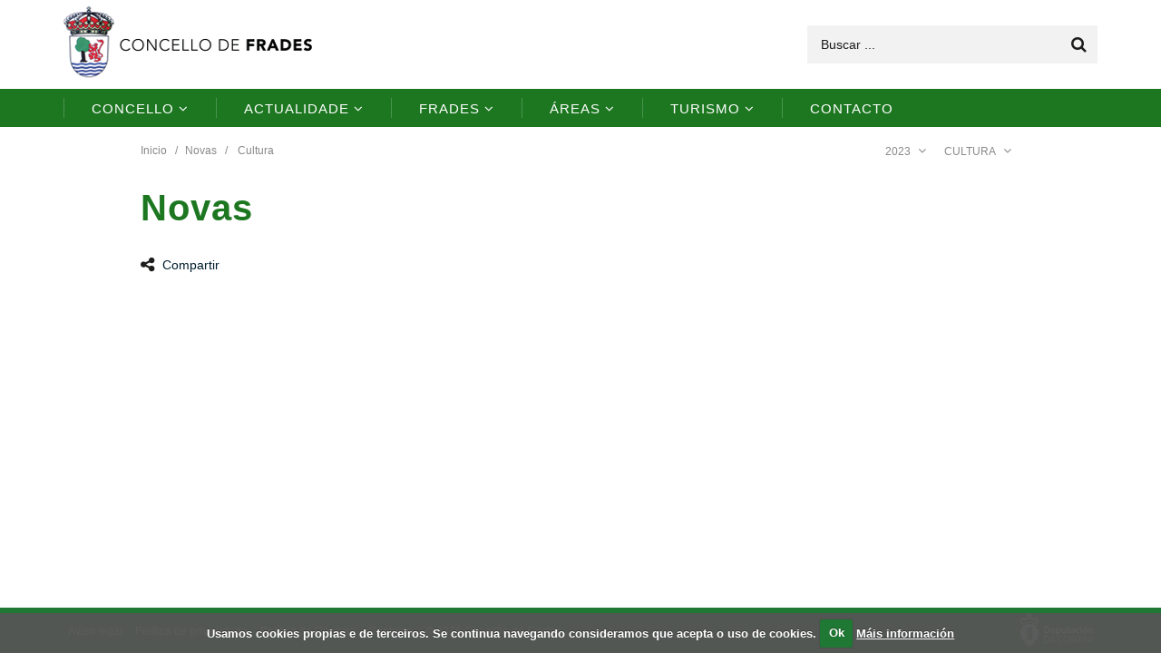

--- FILE ---
content_type: text/html; charset=UTF-8
request_url: https://frades.gal/novas/cultura/2023
body_size: 4082
content:

<!DOCTYPE html>

<html lang="es">
    <head>
        
<title>Novas - Concello de Frades</title>

<meta http-equiv="Content-type" content="text/html; charset=utf-8" />
<meta http-equiv="X-UA-Compatible" content="IE=edge">

<meta name="title" content="Novas - Concello de Frades" />
<!-- Site info -->
<meta name="author" content="Simplifica - http://simplifica.es" />
<meta name="description" content="">
<meta name="generator" content="phpCan 1.2" />

<!-- Google Chrome Frame -->
<!--[if lt IE 9]>
<meta http-equiv="X-UA-Compatible" content="IE=Edge;chrome=1">
<link href="/web/templates/css/styles-ie.css?1463057805" type="text/css" rel="stylesheet" /><![endif]-->

<!-- Mobile devices -->
<meta name="viewport" content="width=device-width, initial-scale=1.0">

<!-- Favicon -->
<link rel="apple-touch-icon" sizes="57x57" href="/web/templates/images/icons/apple-icon-57x57.png">
<link rel="apple-touch-icon" sizes="60x60" href="/web/templates/images/icons/apple-icon-60x60.png">
<link rel="apple-touch-icon" sizes="72x72" href="/web/templates/images/icons/apple-icon-72x72.png">
<link rel="apple-touch-icon" sizes="76x76" href="/web/templates/images/icons/apple-icon-76x76.png">
<link rel="apple-touch-icon" sizes="114x114" href="/web/templates/images/icons/apple-icon-114x114.png">
<link rel="apple-touch-icon" sizes="120x120" href="/web/templates/images/icons/apple-icon-120x120.png">
<link rel="apple-touch-icon" sizes="144x144" href="/web/templates/images/icons/apple-icon-144x144.png">
<link rel="apple-touch-icon" sizes="152x152" href="/web/templates/images/icons/apple-icon-152x152.png">
<link rel="apple-touch-icon" sizes="180x180" href="/web/templates/images/icons/apple-icon-180x180.png">
<link rel="icon" type="image/png" sizes="192x192"  href="/web/templates/images/icons/android-icon-192x192.png">
<link rel="icon" type="image/png" sizes="32x32" href="/web/templates/images/icons/favicon-32x32.png">
<link rel="icon" type="image/png" sizes="96x96" href="/web/templates/images/icons/favicon-96x96.png">
<link rel="icon" type="image/png" sizes="16x16" href="/web/templates/images/icons/favicon-16x16.png">
<link rel="manifest" href="/web/templates/images/icons/manifest.json">
<meta name="msapplication-TileColor" content="#ffffff">
<meta name="msapplication-TileImage" content="/web/templates/images/icons/ms-icon-144x144.png">
<meta name="theme-color" content="#ffffff">

<!-- HTML5 Shim and Respond.js IE8 support of HTML5 elements and media queries -->
<!-- WARNING: Respond.js doesn't work if you view the page via file:// -->
<!--[if lt IE 9]>
    <script src="https://oss.maxcdn.com/libs/html5shiv/3.7.0/html5shiv.js"></script>
    <script src="https://oss.maxcdn.com/libs/respond.js/1.4.2/respond.min.js"></script>
<![endif]-->

<script>
  (function(i,s,o,g,r,a,m){i['GoogleAnalyticsObject']=r;i[r]=i[r]||function(){
  (i[r].q=i[r].q||[]).push(arguments)},i[r].l=1*new Date();a=s.createElement(o),
  m=s.getElementsByTagName(o)[0];a.async=1;a.src=g;m.parentNode.insertBefore(a,m)
  })(window,document,'script','https://www.google-analytics.com/analytics.js','ga');

  ga('create', 'UA-76860328-1', 'auto');
  ga('send', 'pageview');

</script>

<!-- Css files -->

<link href="/web/templates/css/bootstrap.min.css?1463057805" type="text/css" rel="stylesheet" />
<link href="https://maxcdn.bootstrapcdn.com/font-awesome/4.4.0/css/font-awesome.min.css" type="text/css" rel="stylesheet" />
<link href="/web/templates/css/styles.css?1" type="text/css" rel="stylesheet" />
<link href="/web/templates/css/styles-media.css?1480415431" type="text/css" rel="stylesheet" />
<link href="/web/templates/css/animate.min.css?1463057805" type="text/css" rel="stylesheet" />
<link href="/web/templates/css/ekko-lightbox.min.css?1463057805" type="text/css" rel="stylesheet" />
<link href="/web/templates/css/slick.css?1463057805" type="text/css" rel="stylesheet" />
<link href="/web/templates/css/cookiecuttr.css?1463057805" type="text/css" rel="stylesheet" />
<link href="/web/templates/css/custom.css?1480521356" type="text/css" rel="stylesheet" />
    </head>

    <body>
        <div id="news" class="concello wrapper">
	        
<header id="header">
	<div class="container">
		<div class="logo">
			<a href="/">
				<img src="/web/templates/images/logo.png" alt="Descobre Frades" />
			</a>
		</div>
			
		<div id="site-search">
			<button type="button" class="search-toggle">
				<span class="sr-only">Buscar</span>
				<span class="icon"></span>
			</button>
			
			<form id="search-form" action="/buscar">
				<div class="input-group">
					<label class="sr-only">Buscar</label>
					<input type="text" name="q" class="form-control" id="inputSearch" placeholder="Buscar ...">
					<span class="input-group-btn">
						<button id="search-button" type="submit" class="btn"><span class="icon"></span></button>
					</span>
				</div>
			</form>            	
		</div>
		
		<!--div id="weather">
			<a href="#" title="#">
            	<img src="/web/templates/images/icon-weather.jpg" alt="Nubes" />
            	<ul>
            		<li class="temp-max"><b>Max:</b> 14ºC</li>
            		<li class="temp-min"><b>Min:</b> 7ºC</li>
            	</ul>
            </a>
        </div-->
            				
		<button type="button" class="navbar-toggle collapsed" data-toggle="collapse" data-target="#main-navigation">
			<span class="sr-only">Toggle navigation</span>
			<span class="icon-bar"></span>
			<span class="icon-bar"></span> 
			<span class="icon-bar"></span>                  
		</button>
									
		<div class="collapse navbar-collapse" id="main-navigation">
						<ul class="nav navbar-nav">
																<li class="dropdown">
					<a class="dropdown-toggle" data-toggle="dropdown" >Concello</a>
					
					<div class="dropdown-menu">
						<ul>
																												<li>
								<a href="/p/alcaldia">Alcaldía</a>
							</li>
																																			<li>
								<a href="/tenentes-alcalde">Tenentes alcalde</a>
							</li>
																																			<li>
								<a href="/delegacions">Concellerías Delegadas</a>
							</li>
																																			<li>
								<a class="trigger">Xunta de goberno</a>
								
								<ul class="dropdown-menu sub-menu">
																																				<li>
										<a href="/xunta-de-goberno">Composición</a>
									</li>
																										</ul>
							</li>
																																			<li>
								<a class="trigger">Pleno</a>
								
								<ul class="dropdown-menu sub-menu">
																																				<li>
										<a href="/plenos-composicion">Composición</a>
									</li>
																																													<li>
										<a href="/plenos">Arquivo</a>
									</li>
																										</ul>
							</li>
																																			<li>
								<a href="/comisions-informativas">Comisións informativas</a>
							</li>
																																			<li>
								<a href="/grupos-politicos">Grupos Políticos</a>
							</li>
																																			<li>
								<a class="trigger">Información Económica</a>
								
								<ul class="dropdown-menu sub-menu">
																																				<li>
										<a href="/orzamentos">Orzamentos</a>
									</li>
																																													<li>
										<a href="/liquidacions">Liquidacións</a>
									</li>
																																													<li>
										<a href="/pmp">Periodo Medio de Pago</a>
									</li>
																																													<li>
										<a href="http://www.rendiciondecuentas.es/es/consultadeentidadesycuentas/buscarCuentas/index.html?ref=ce&idEntidad=2153&idComunidadAutonoma=11&idProvincia=15&idTipoEntidad=A&denominacion=Frades" target="_blank">Conta Xeral</a>
									</li>
																										</ul>
							</li>
																																			<li>
								<a href="https://www.dicoruna.es/concellos/ordenanzas/" target="_blank">Ordenanzas e Regulamentos</a>
							</li>
																																			<li>
								<a href="https://sede.concellodefrades.es/gl/" target="_blank">Impresos Oficiais</a>
							</li>
																				</ul>
					</div>
				</li>
																				<li class="dropdown">
					<a class="dropdown-toggle" data-toggle="dropdown" >Actualidade</a>
					
					<div class="dropdown-menu">
						<ul>
																												<li>
								<a href="/novas">Novas</a>
							</li>
																																			<li>
								<a href="/eventos">Eventos</a>
							</li>
																				</ul>
					</div>
				</li>
																				<li class="dropdown">
					<a class="dropdown-toggle" data-toggle="dropdown" >Frades</a>
					
					<div class="dropdown-menu">
						<ul>
																												<li>
								<a href="/situacion">Situación</a>
							</li>
																																			<li>
								<a href="/p/demografia-economia-e-breve-historia-de-frades">Demografía e Economía</a>
							</li>
																																			<li>
								<a href="/parroquias">Parroquias</a>
							</li>
																																			<li>
								<a href="/instalacions">Instalacións</a>
							</li>
																																			<li>
								<a href="/empresas">Negocios e empresas</a>
							</li>
																																			<li>
								<a href="/galeria">Galería</a>
							</li>
																				</ul>
					</div>
				</li>
																				<li class="dropdown">
					<a class="dropdown-toggle" data-toggle="dropdown" >Áreas</a>
					
					<div class="dropdown-menu">
						<ul>
																												<li>
								<a class="trigger">Cultura</a>
								
								<ul class="dropdown-menu sub-menu">
																																				<li>
										<a href="/p/xuventude">Xuventude</a>
									</li>
																																													<li>
										<a href="/p/actividades">Actividades</a>
									</li>
																																													<li>
										<a href="/p/apoio-e-asesoramento-a-asociacions">Asociacións</a>
									</li>
																										</ul>
							</li>
																																			<li>
								<a class="trigger">Servizos sociais</a>
								
								<ul class="dropdown-menu sub-menu">
																																				<li>
										<a href="/p/dependencia">Dependencia</a>
									</li>
																																													<li>
										<a href="/p/omix">OMIX</a>
									</li>
																																													<li>
										<a href="/p/teleasistencia">Teleasistencia</a>
									</li>
																																													<li>
										<a href="/p/xantar-na-casa">Xantar na casa</a>
									</li>
																																													<li>
										<a href="/p/podoloxia">Podoloxía</a>
									</li>
																																													<li>
										<a href="/p/perruqueria">Perruquería</a>
									</li>
																																													<li>
										<a href="/p/fisioterapia">Fisioterápia</a>
									</li>
																																													<li>
										<a href="/p/hixiene-postural">Hixiene postural</a>
									</li>
																																													<li>
										<a href="/p/alimentos-cruz-roja">Alimentos Cruz Roja</a>
									</li>
																																													<li>
										<a href="/p/axudas-para-o-ensino">Axudas para o ensino</a>
									</li>
																																													<li>
										<a href="/p/tarxeta-de-estacionamento">Tarxeta de estacionamento</a>
									</li>
																																													<li>
										<a href="http://www.mancomunidadeordes.gal/servicios.html" target="_blank">Mancomunidade</a>
									</li>
																										</ul>
							</li>
																																			<li>
								<a href="/p/deportes-e-tempo-libre">Deportes e tempo libre</a>
							</li>
																																			<li>
								<a href="/p/padron">Padrón</a>
							</li>
																																			<li>
								<a href="/p/rexistro-civil-e-xulgado-de-paz">Rexistro Civil e Xulgado de Paz</a>
							</li>
																																			<li>
								<a href="/p/emprego">Emprego</a>
							</li>
																																			<li>
								<a class="trigger">Urbanismo</a>
								
								<ul class="dropdown-menu sub-menu">
																																				<li>
										<a href="/p/urbanismo">Urbanismo</a>
									</li>
																																													<li>
										<a href="/p/plan-xeral-de-ordenacion-municipal">PXOM</a>
									</li>
																																													<li>
										<a href="/p/punto-de-informacion-catastral">Punto de Información Catastral</a>
									</li>
																																													<li>
										<a href="/p/disciplina-urbanistica">Disciplina  Urbanística</a>
									</li>
																																													<li>
										<a href="/p/obras-e-servizos">Obras e servizos</a>
									</li>
																										</ul>
							</li>
																																			<li>
								<a class="trigger">Medio Ambiente</a>
								
								<ul class="dropdown-menu sub-menu">
																																				<li>
										<a href="/p/medio-ambiente">Medio Ambiente</a>
									</li>
																																													<li>
										<a href="/p/punto-limpo">Punto Limpo</a>
									</li>
																																													<li>
										<a href="/p/plantacions-forestais">Plantacións Forestais</a>
									</li>
																										</ul>
							</li>
																				</ul>
					</div>
				</li>
																				<li class="dropdown">
					<a class="dropdown-toggle" data-toggle="dropdown" >Turismo</a>
					
					<div class="dropdown-menu">
						<ul>
																												<li>
								<a href="/p/museo-da-cultura-e-tradicion-de-frades">Mufra</a>
							</li>
																																			<li>
								<a href="/onde-durmir">Onde Durmir</a>
							</li>
																																			<li>
								<a href="/onde-comer">Onde Comer</a>
							</li>
																																			<li>
								<a href="/onde-tomar-algo">Onde Tomar Algo</a>
							</li>
																																			<li>
								<a href="/arquitecturas">Que ver</a>
							</li>
																																			<li>
								<a href="/ocio-e-natureza">Que facer</a>
							</li>
																																			<li>
								<a href="/p/festas">Festas</a>
							</li>
																																			<li>
								<a href="https://terrasdeordes.gal/" target="_blank">Comarca</a>
							</li>
																				</ul>
					</div>
				</li>
																				<li>
					<a href="/contacto">Contacto</a>
				</li>
											</ul>
				</div>
			
	</div>
</header>

    	    
<div id="breadcrumbs-filters">
	<div class="container">
		<ol class="breadcrumb">
			<li><a href="/">Inicio</a></li>
						<li><a href="/novas">Novas</a></li>
			<li class="active">
																								Cultura															</li>
					</ol>  
		
				<div class="filters">
			<div class="btn-group">
				<button type="button" class="btn btn-default dropdown-toggle" data-toggle="dropdown" aria-haspopup="true" aria-expanded="false">
																																													2023																																																																																				</button> 				
				
				<ul class="dropdown-menu">
					<li><a href="/novas/cultura">Todos</a></li>
										<li><a href="/novas/cultura/2026">2026</a></li>
										<li><a href="/novas/cultura/2025">2025</a></li>
										<li><a href="/novas/cultura/2024">2024</a></li>
										<li><a href="/novas/cultura/2023">2023</a></li>
										<li><a href="/novas/cultura/2022">2022</a></li>
										<li><a href="/novas/cultura/2021">2021</a></li>
										<li><a href="/novas/cultura/2020">2020</a></li>
										<li><a href="/novas/cultura/2019">2019</a></li>
										<li><a href="/novas/cultura/2018">2018</a></li>
										<li><a href="/novas/cultura/2017">2017</a></li>
										<li><a href="/novas/cultura/2016">2016</a></li>
									</ul>
			</div>

			<div class="btn-group">
				<button type="button" class="btn btn-default dropdown-toggle" data-toggle="dropdown" aria-haspopup="true" aria-expanded="false">
																																			Cultura																								</button> 				
				<ul class="dropdown-menu dropdown-menu-right">
					<li><a href="/novas/a/2023">Todas</a></li>
										<li><a href="/novas/urbanismo/2023">Urbanismo</a></li>
										<li><a href="/novas/emprego/2023">Emprego</a></li>
										<li><a href="/novas/cultura/2023">Cultura</a></li>
										<li><a href="/novas/festas/2023">Festas</a></li>
									</ul>
			</div>
		</div>
		</div>
</div>

<script>
	var total_groups = 0;
	var categoria = 'cultura';
	var ano = '2023';
</script>

<div id="main-content" class="container">
	<div class="content-wrapper row">
		<header class="page-header">
			<h1>Novas</h1>

			<p class="share">
				<a class="share-toggle" title="Share">Compartir</a>
				<span class="addthis_toolbox addthis_default_style">
				<a class="addthis_button_facebook"><span class="icon"></span></a>
				<a class="addthis_button_twitter"><span class="icon"></span></a>
				<a class="addthis_button_google_plusone_share"><span class="icon"></span></a>
				<a class="addthis_button_email"><span class="icon"></span></a>      					
				</span>
			</p>
		</header>

		<div id="results" class="row">
					</div>
	    
	    <div class="buttons-container row">
			<button id="loadButton" class="btn btn-default more hidden" autocomplete="off">
				<i class="fa fa-spinner fa-spin hidden"></i>
				<span>Ver máis novas</span>
			</button>
		</div>
	</div>
</div>

        	
<footer id="footer">
	<div class="footer-links">
		<div class="container">
			<ul>
				<li><a href="/p/aviso-legal" title="Información legal">Aviso legal</a></li>
				<li><a href="/p/lopd" title="Polítidca de privacidad">Pol&iacute;tica de privacidade</a></li>
				<li><a href="/p/cookies" title="Pol&iacute;tica de Cookies">Pol&iacute;tica de Cookies</a></li>
				<li><a href="/contacto" title="Contacto">Contacto</a></li>
				<li>© 2026 Concello de Frades</li>
			</ul>
			<div class="footer-logo">
    			<a href="https://www.dicoruna.es" title="Diputación de Coruña">
    				<img src="/web/templates/images/logo-diputacion.svg" alt="Diputación de Coruña" />
    			</a>
			</div>			
		</div>
	</div>    	
</footer>

<!-- Javascript files -->

<script src="https://s7.addthis.com/js/300/addthis_widget.js#pubid=ra-563bc913741e7e70" type="text/javascript"></script>
<script src="/web/templates/js/jquery.js?1463057825" type="text/javascript"></script>
<script src="/web/templates/js/bootstrap.js?1463057824" type="text/javascript"></script>
<script src="/web/templates/js/jquery.easing.min.js?1463057824" type="text/javascript"></script>
<script src="/web/templates/js/ekko-lightbox.min.js?1463057824" type="text/javascript"></script>
<script src="/web/templates/js/wow.min.js?1463057826" type="text/javascript"></script>
<script src="/web/templates/js/slick.min.js?1463057825" type="text/javascript"></script>
<script src="/web/templates/js/jquery.cookie.js?1463057824" type="text/javascript"></script>
<script src="/web/templates/js/jquery.cookiecuttr.js?1463057824" type="text/javascript"></script>
<script src="/web/templates/js/scripts.js?1463057825" type="text/javascript"></script>
<script src="/web/templates/js/scrolling-nav.js?1479894148" type="text/javascript"></script>
<script src="/web/templates/js/scroll-autoload-noticias.js?1463057825" type="text/javascript"></script>
        </div>
    </body>
</html>


--- FILE ---
content_type: text/css
request_url: https://frades.gal/web/templates/css/styles.css?1
body_size: 8425
content:
/*!
 * Concello de Frades
 * styles.css
 * General css styles
 */


/* -------------------------------------------------------------
   BODY
------------------------------------------------------------- */

/* General */ 
html {
	position: relative;
	min-height: 100%;
}
body {
	height: 100%;
	min-height: 100%;
	margin: 0;
	margin-bottom: 50px;
	padding-top: 140px;
	background: #FFF;
}

/* Wrapper */ 
.wrapper {
}
#homepage {
	padding-top: 0;
}

/* Main content */ 
#main-content {
	padding-bottom: 60px;
}

/* Content wrapper */ 
.content-wrapper {
	width: 970px;
	margin: 0 auto;
	padding: 0;
}


/* -------------------------------------------------------------
   INTRO
------------------------------------------------------------- */

/* General */
#intro {
	position: absolute;
	top: 0;
	left: 0;
	width: 100%;
	height: 100%;
	margin: 0;
	padding: 0;
	border: 15px solid #FFF;
	background: #000;
}
#intro .image-container {
	position: relative;
	display: block;
	width: 100%;
	height: 100%;
	background-color: #000;
	background-image: url('/web/templates/images/image-intro.jpg');
	background-repeat: norepeat;
  	-webkit-background-size: cover;
  	-moz-background-size: cover;
  	-o-background-size: cover;
  	background-size: cover;	
	background-position: center;
	opacity: .8;
    filter: alpha(opacity=80); /* For IE8 and earlier */		
}

/* Content wrapper */
#intro .content-wrapper {
	position: absolute;
	top: 50%;
	left: 0;
	width: 100%;
	margin: 0;
	margin-top: -248px;
	padding: 0;
	text-align: center;
}

/* Logo */
#intro .logo {
	display: inline-block;
	width: 280px;
	min-height: 1px;
	margin: 0;
	margin-bottom: 90px;
}
#intro .logo a {
	display: block;
	margin: 0;
}
#intro .logo img {
	display: block;
	width: 100%;
	margin: 0;
}

/* Section buttons */
#intro .section-buttons a {
	display: inline-block;
	margin: 0 10px;
	padding: 2px;
	font-size: 16px;
	letter-spacing: 1px;
	text-align: center;
	background: none;
	border: 2px solid rgba(255,255,255,.8);
	text-decoration: none;
}
#intro .section-buttons a:hover {
	text-decoration: none;
	border-color: rgba(255,255,255,1);
}
#intro .section-buttons a .inner-wrapper {
	width: 200px;
	height: 200px;
	margin: 0;
	padding: 10px;
	background-color: rgba(255,255,255,.8);
}
#intro .section-buttons a:hover .inner-wrapper {
	background-color: rgba(255,255,255,1);
}
#intro .section-buttons img {
	display: block;
	width: 120px;
	margin: 0 auto;	
}
#intro .section-buttons span {
	display: block;
	font-weight: 400;
	text-transform: uppercase;
}
#intro .copyright {
	margin-top: 90px;
	font-size: 12px;
	color: #FFF;
	text-transform: uppercase;
}


/* -------------------------------------------------------------
   TYPOGRAPHY
------------------------------------------------------------- */

/* General */
body {
    font-family: 'Helvetica Neue',Arial,sans-serif;
	color: #1d1e1c;
}

/* Titles */
h1,
h2,
h3,
h4,
h5,
h6 {
    font-weight: normal;
    letter-spacing: 1px;
}
h1 {
	margin: 0;
	font-size: 32px;
	line-height: 1.2em;
	text-transform: uppercase;
}
header h2,
header h3 {
	font-size: 24px;
	text-transform: uppercase;
}

/* Paragraph */
p {
    margin-bottom: 20px;
    font-size: 16px;
    font-weight: 300;
    line-height: 1.5;
}

p.lead {
	margin-bottom: 30px;
	font-size: 24px;
	font-weight: 400;
	line-height: 1.5em;
}

/* List */
ul {
	-webkit-padding-start: 25px;
}
li {
    font-size: 16px;
    font-weight: 300;
}

/* Date, time, location, category */
.date:before,
.time:before,
.location:before,
.category:before {
	display: inline-block;
	margin-right: 5px;
	font-family: "fontAwesome";
	font-weight: normal;
	font-style: normal;
	font-size: 14px;
}
.date:before {
	content: '\f133';
}
.date.end-date:before {
	margin-left: 5px;
	content: ' - ' !important;
}
.time {
	margin-left: 20px;
}
.time:before {
	content: '\f017';
}
.location {
	margin-left: 20px;
}
.location:before {
	content: '\f041';
}
.category:before {
	content: '\f02b';
}

/* Required text */
p.required {
	font-style: italic;
	font-size: 14px;
}

/* Table */
table {
	width: 100%;
	margin: 45px 0;
}
tr {
	width: 100%;
}
th,td {
	padding: 10px 15px;
    font-size: 14px;
	background: #F2F2F2;
	border-bottom: 1px solid #FFF;
	border-right: 1px solid #FFF;
}
th {
    font-weight: 400;
    color: #FFF;
    background: #1D7721;
}
td {
    font-weight: 300;
}
th:last-child,
td:last-child {
	border-right: none;
}


/* -------------------------------------------------------------
   BUTTONS
------------------------------------------------------------- */

/* Default */
.btn-default {
	padding: 15px 20px 13px;
	font-size: 12px;
	letter-spacing: 1px;
	color: #FFF !important;
	text-align: left;
	text-transform: uppercase;
	background: #1D7721;
	border-radius: 0;
	border: none;
}
.btn-default:after {
	display: inline-block;
	margin: 0;
	margin-left: 10px;
	padding: 0;
	font-family: "fontAwesome";
	font-weight: normal;
	font-style: normal;
	font-size: 13px;
	content: '\f105';
}
.btn-default:hover {
	color: #FFF !important;
	background: #145B14;
}
.btn-default:focus {
	color: #FFF;
	border: none;
	outline: none;
	background: #1D7721;
}

/* Back button */
.btn-back {
	padding: 15px 0 13px;
}
.btn-back:before  {
	display: inline-block;
	margin: 0;
	margin-right: 10px;
	font-family: "fontAwesome";
	font-weight: normal;
	font-style: normal;
	font-size: 14px;
	content: '\f104';	
}
.btn-back:after  {
	display: none;
	content: '';	
}

/* Dropdown toggle */
.btn.dropdown-toggle:before {
	margin: 0;
	content: '';
}
.btn.dropdown-toggle:after {
	display: inline-block;
	margin: 0;
	margin-left: 5px;
	font-family: "fontAwesome";
	font-weight: normal;
	font-style: normal;
	font-size: 14px;
	content: '\f107';
}
.btn-group.open .dropdown-toggle {
	color: #FFF;
	box-shadow: none;
}

/* Buttons container */
.buttons-container {
	margin: 45px 0 0;
	text-align: center;
}

/* Load button */
.btn-default span {
	margin: 0 10px 0 0;
	padding: 0;
}
.btn-default .fa {
	font-size: 16px;
}
.btn-default[disabled],
.btn-default[disabled]:focus
.btn-default[disabled]:hover {
	background: #1F7833 !important;
}


/* -------------------------------------------------------------
   LINK
------------------------------------------------------------- */

/* General */ 
a {
	color: #1F7833;
    -webkit-transition: all .35s;
    -moz-transition: all .35s;
    transition: all .35s;
}
a:hover,
a:focus {
	color: #1F7833;
    outline: 0;
    box-shadow: none;
}


/* ------------------------------------------------------------- */
/* SHARE							 							 */
/* ------------------------------------------------------------- */

/* General */
.share {
	display: inline-block;
	position: relative;
}
.share:before {
	display: inline-block;
	margin-right: 5px;
	font-family: "fontAwesome";
	font-weight: normal;
	font-style: normal;
	font-size: 18px;
	content: '\f1e0';
    vertical-align: -1px;
}
.share .share-toggle {
	cursor: pointer;
	color: #011d2d !important;
}
.share .share-toggle:hover {
	text-decoration: none;
}

/* Addthis */
.share .addthis_default_style {
	display: none;
	position: absolute;
	top: 0;
	left: 100%;
	float: left;
	width: 120px;
	height: 24px;
	margin-left: 10px;
}
.share .addthis_default_style.open {
	display: block;
}
.share .addthis_default_style a {
	display: block;
	float: left;
	margin: 0;
	padding: 0;
	text-decoration: none;
	background: none;
	color: #011d2d !important;
	cursor: pointer;
}
.share .addthis_default_style a:hover {
}
.share .addthis_default_style a .icon {
	display: block;
	margin: 0;
}
.share .addthis_default_style a .icon:before {
	display: block;
	width: 30px;
	height: 24px;
	margin: 0;
	font-family: "fontAwesome";
	font-weight: normal;
	font-style: normal;
	font-size: 18px;
	line-height: 24px;
	text-align: center;
	vertical-align: -1px;
}
.share .addthis_default_style .addthis_button_facebook:hover {
	color: #4c66a4;
}
.share .addthis_default_style .addthis_button_facebook .icon:before {
	content: "\f09a"
}
.share .addthis_default_style .addthis_button_twitter:hover {
	color: #4099FF;
}
.share .addthis_default_style .addthis_button_twitter .icon:before {
	content: "\f099"
}
.share .addthis_default_style .addthis_button_google_plusone_share:hover {
	color: #D34836;
}
.share .addthis_default_style .addthis_button_google_plusone_share .icon:before {
	content: "\f0d5"
}
.share .addthis_default_style .addthis_button_email:hover {
	color: #000;
}
.share .addthis_default_style .addthis_button_email .icon:before {
	content: "\f0e0"
}


/* -------------------------------------------------------------
   BREADCRUMBS / FILTERS
------------------------------------------------------------- */

/* General */
#breadcrumbs-filters {
	position: relative;
	top: 0;
	left: 0;
	z-index: 10;
	width: 970px;
	margin: 0 auto;
	padding: 0;
}
#breadcrumbs-filters>.container {
	width: 100%;
	padding: 0;
}

/* Breadcrumbs */
#breadcrumbs-filters .breadcrumb {
	float: left;
	height: 50px;
	margin: 0;
	padding: 15px 0;
	border-radius: 0;
	background: none;
}
#breadcrumbs-filters .breadcrumb li {
	color: #888;
	font-size: 12px;
	font-weight: 300;
}
#breadcrumbs-filters .breadcrumb li.active {
	font-weight: 400;
}
#breadcrumbs-filters .breadcrumb li a {
	color: #888;
}
#breadcrumbs-filters .breadcrumb>li+li:before {
	color: #888;
	font-weight: 300;
}

/* Button */
#breadcrumbs-filters .btn-default {
	height: 50px;
	color: #888 !important;
	font-weight: 300 !important;
	background: none;
}
#breadcrumbs-filters .btn-default:hover,
#breadcrumbs-filters .btn-default:focus {
	background: none;
	border: none;
	outline: none;
	box-shadow: none;
}

/* Back button */
#breadcrumbs-filters .btn-back {
	float: right;
}

/* Filters */
#breadcrumbs-filters .filters {
	float: right;
	margin: 0;
}
#breadcrumbs-filters .filters .btn-group {
	float: left;
	margin: 0;
}
#breadcrumbs-filters .filters .btn-default {
	height: 50px;
	padding-right: 10px;
	padding-left: 10px;
	letter-spacing: 0;
}	
#breadcrumbs-filters .filters .open .btn-default {
	color: #1C1C1B !important;
	font-weight: 300 !important;
	background: none;
}

/* Filters dropdown */
#breadcrumbs-filters .filters .dropdown-menu {
	min-width: 150px;
	margin: 0;
	padding: 0;
	border-radius: 0;
	border: 1px solid #f2f2f2;
	border-top: none;
	background: #FFF;
}
#breadcrumbs-filters .filters .dropdown-menu li {
	margin: 0;
	font-size: 13px;
	border-top: 1px solid #f2f2f2;
}
#breadcrumbs-filters .filters .dropdown-menu li a {
	padding: 10px;
	padding-top: 12px;
	color: #888;
	font-weight: 300;
}
#breadcrumbs-filters .filters .dropdown-menu li a:hover {
	color: #1C1C1B;
	background: #f2f2f2;
}


/* -------------------------------------------------------------
   HEADER IMAGE
------------------------------------------------------------- */

/* General */
#header-image {
	position: relative;
	width: 100%;
	margin: 0;
	padding: 0;
	background: #000;
	background-repeat: norepeat;
  	-webkit-background-size: cover;
  	-moz-background-size: cover;
  	-o-background-size: cover;
  	background-size: cover;	
	background-position: center;
	border-top: 1px solid #FFF;	
}

/* Spacer */
#header-image .spacer {
	width: 100%;
	height: auto;
	margin: 0;
}
#header-image img {
	display: block;
	width: 100%;
	margin: 0;
}

/* Mobile image */
#header-image .image-small {
	display: none;
}

/* Text container */
#header-image .text-container {
	display: inline-block;
	position: absolute;
	bottom: -20px;
	left: 50%;
	width: 1170px;
	height: auto;
	margin-left: -585px;
	padding: 0 15px;
	text-align: left;
	font: 0/0 a;
}
#header-image .text-container:before {
	content: " ";
	display: inline-block;
	vertical-align: middle;
	height: 100%;
}

/* Article */
#header-image .text-container article {
	display: inline-block;
	width: 50%;
	padding: 0;
	vertical-align: bottom;
	font: 14px/1 Sans-Serif;
	text-align: left;
	background: none;
}
#header-image .text-container article h1 {
	margin: 0;
	color: #FFF;
	font-size: 120px;
	line-height: 1;
	font-weight: 300;
	letter-spacing: 1px;
	text-transform: none;
}

/* Page scroll */
#header-image .page-scroll {
	position: absolute;
	bottom: 50px;
	left: 50%;
	width: 50px;
	height: 50px;
	margin: 0;
	padding: 0;
	text-align: center;
	border-radius: 100%;
	background: rgba(0,0,0,.8)
}
#header-image .page-scroll:hover {
	background: rgba(0,0,0,1)
}
#header-image .page-scroll:after {
	display: block;
	margin: 0;
	font-size: 24px;
	line-height: 50px;
	content: '\f107'	
}


/* -------------------------------------------------------------
   PAGE HEADER
------------------------------------------------------------- */

/* General */
header.page-header {
	display: block;
	margin: 15px 0 45px;
	padding: 0;
	text-align: left;
	border: none;
}
header.page-header h1 {
	margin: 0;
	font-size: 40px;
	font-weight: 700;
    color: #1D7721;
    text-transform: none;
}
header.page-header p {
	margin: 0;
	font-size: 14px;
	line-height: 28px;
	font-weight: 300;
}
header.page-header span {
	white-space: nowrap;
}
header.page-header .share {
	margin-top: 25px;
}

/* Tags */
header.page-header .time,
header.page-header .location,
header.page-header .category {
	margin: 0;
	margin-left: 20px;	
}
header.page-header .date:before,
header.page-header .time:before,
header.page-header .location:before,
header.page-header .category:before {
	font-size: 18px;
	margin-right: 5px;	
}


/* -------------------------------------------------------------
   PAGE SUB HEADER
------------------------------------------------------------- */

/* General */
header.page-sub-header {
	display: block;
	margin: 45px 0 30px;
	padding: 0;
	text-align: left;
	border: none;
}
header.page-sub-header h2,
header.page-sub-header h3 {
	margin: 0;
	font-weight: 700;
}



/* -------------------------------------------------------------
   GENERAL LISTING
------------------------------------------------------------- */

/* Item */
.list-item {
	position: relative;
	float: left;
	width: 25%;
	min-height: 1px;
	margin: 0;
	padding: 0 15px;
}

/* Link */
.list-item a {
	display: block;
	margin: 0;
	color: #1C1C1B;
}
.list-item a:hover {
	color: #1C1C1B;
}

/* Image */
.list-item .item-image {
	display: block;
	float: left;
	width: 100%;
	margin: 0;
	text-align: center;
	overflow: hidden;	
}
.list-item .item-image img {
	display: block;
	width: 100%;
	margin: 0;
}

/* Text */
.list-item .text-container {
	display: block;
	float: left;
	width: 100%;
	margin: 0;
	padding: 0;
	background: #FFF;
}
.list-item .text-container h2 {
	margin: 0;
	font-size: 16px;
	font-weight: 700;
	line-height: 1.4;
	letter-spacing: .5px;
}
.list-item .text-container p {
	margin: 0;
	font-size: 12px;
}


/* -------------------------------------------------------------
   FREETEXT
------------------------------------------------------------- */

/* General */
.freetext {
	width: 100%;
	padding: 0 !important;
}
.freetext .category {
	margin-left: 20px;
}
.freetext .category:before {
	margin-right: 10px;
}

/* Typography */
.freetext .content-container p {
	text-align: justify;
}

/* Content image */
.freetext .content-image {
	display: block;
	width: 100%;
	margin: 30px 0 45px;
}
.freetext .content-image img {
	display: block;
	width: 100%;
	margin: 0;
}
.freetext .content-image .text-container {
	display: block;
	width: 100%;
	padding: 10px 15px;
	background: #f2f2f2;
}
.freetext .content-image p {
	margin: 0;
	padding-right: 33.33333333%;
	font-size: 14px;
	line-height: 20px;
	color: #888;
}


/* -------------------------------------------------------------
   RELATED INFORMATION
------------------------------------------------------------- */

/* General */
#related-info {
	width: 100%;
	margin-top: 30px;
	margin-bottom: 0;
	padding: 0 !important;
	padding-bottom: 30px !important;
	background: #FFF;
}

/* List item */
#related-info .related-items {
	display: block;
	float: left;
	width: 100%;
	margin: 0;
	margin-top: 30px;
	padding: 0;
}
#related-info .related-items h4 {
	padding: 15px 0;
	font-size: 16px;
	line-height: 1;
	font-weight: 700;
	text-transform: uppercase;
	border-top: 1px solid #1d1e1c;
	border-bottom: 1px solid #1d1e1c;	
}
#related-info .related-items:first-child h4 {
	border-top: 3px solid #1d1e1c;
}
#related-info .related-items ul {
	float: left;
	width: 100%;
	margin: 15px 0 0;
	padding: 0;
	padding-left: 25px;
}
#related-info .related-items li {
	position: relative;
	float: left;
	width: 50%;
	min-height: 1px;
	margin: 0;
	margin-bottom: 15px;
	padding-right: 45px;
	line-height: 1.2em;
	list-style: none;
}
#related-info .related-items li:nth-child(2n+1) {
	clear: left;
}

/* List icons */
#related-info .related-items li:before {
	display: inline-block;
	margin: 0;
	margin-left: -25px;
	margin-right: 12px;
	font-family: "fontAwesome";
	font-weight: normal;
	font-style: normal;
	font-size: 14px;
	vertical-align: 0;
}
#related-info .downloads li:before {
	content: '\f016';
}
#related-info .links li:before {
	content: '\f08e';
}

/* Gallery */
#related-info .gallery ul {  
	float: none; 
	width: auto;      
    margin: 0;
    margin-top: 30px;
    margin-right: -10px;
    margin-left: -10px;
    padding: 0;
}
#related-info .gallery li {
	width: 25%;
	margin-bottom: 20px;
	padding: 0 10px;
	line-height: 1;
}
#related-info .gallery li:nth-child(2n+1) {
	clear: none;
}
#related-info .gallery li img {
    cursor: pointer;
}

/* Gallery modal */
#galleryModal .modal-body {
    padding:5px !important;
}
#galleryModal .modal-content {
    border-radius:0;
}
#galleryModal .modal-dialog img {
    text-align:center;
    margin:0 auto;
}
#galleryModal .controls{          
	width:42px;
	height: 42px;
    display:block;
    font-size:11px;
    padding-top:8px;
    font-weight:bold;  
    background: #CCC;        
}
#galleryModal .next {
    float:right;
    text-align:right;
}

/* Gallery modal 2 */
#galleryModal2 .modal-body {
    padding:5px !important;
}
#galleryModal2 .modal-content {
    border-radius:0;
}
#galleryModal2 .modal-body .image-container {
	display: block;
	position: relative;
	width: 100%;
	margin: 0;	
}
#galleryModal2 .modal-body .image-container img {
	display: block;
	width: 100%;
	margin: 0;
}
#galleryModal2 .modal-body .controls {
	position: absolute;
	top: 50%;
	left: 0;
	z-index: 2;
	width: 42px;
	height: 42px;
	margin: 0;
	margin-top: -21px;
	text-indent: -999px;
	font-size: 0;
	overflow: hidden;
	cursor: pointer;
	background: rgba(0,0,0,.5);
}
#galleryModal2 .modal-body .controls.next {
	left: auto;
	right: 0;
}
#galleryModal2 .modal-body .controls:before {
	display: block;
	width: 42px;
	text-align: center;
	line-height: 42px;
	font-family: "fontAwesome";
	font-weight: normal;
	font-style: normal;
	font-size: 20px;
	text-indent: 0;
	color: #FFF;
}
#galleryModal2 .modal-body .previous:before {
	content: '\f104';
}
#galleryModal2 .modal-body .next:before {
	content: '\f105';
}
#galleryModal2 .modal-body .controls:hover {
	text-decoration: none;
	background: rgba(0,0,0,.8);
}
#galleryModal2 .modal-body .content-container {
	display: block;
	width: 100%;
	margin: 0;
	padding: 10px 25px 0;
}
#galleryModal2 .modal-body .content-container h4 {
	font-weight: 700;
}



/* -------------------------------------------------------------
   HEADER
------------------------------------------------------------- */

/* General */ 
#header {
    position: fixed;
    top: 0;
    left: 0;
    z-index: 101;
    width: 100%;
    height: 140px;
	background: #FFF;
	border-bottom: 42px solid #1D7721;
}
#homepage #header {
	box-shadow: 0 1px 2px rgba(0,0,0,.2);
}
#header .container {
	position: relative;
}

/* Logo */
#header .logo {
	float: left;
	width: 274px;
	min-height: 1px;
	margin: 3px 0 7px;
}
#header .logo a {
	display: block;
	margin: 0;
}
#header .logo img {
	display: block;
	width: 100%;
	margin: 0;
}


/* -------------------------------------------------------------
   MAIN NAVIGATION
------------------------------------------------------------- */

/* General */ 
#header #main-navigation {
	position: absolute;
	top: 98px;
	left: 0;
	float: left;
	width: 100%;
	margin: 0;
	padding: 0 15px;
	background: #1D7721;
}
#header #main-navigation .navbar-nav {
	float: left;
	margin: 0;
	padding: 0;
}
#header #main-navigation .navbar-nav>li {
	position: relative;
	float: left;
	margin: 0;
	padding: 10px 0;
	font-size: 15px;
	letter-spacing: 1px;
	font-weight: 400;
	text-transform: uppercase;
}
#header #main-navigation .navbar-nav>li:hover,
#header #main-navigation .navbar-nav>li.active {
	background: #145B14;
}
#header #main-navigation .navbar-nav>li>a {
	height: 22px;
	margin: 0;
	padding: 2px 30px;
	color: #FFF;
	cursor: pointer;
	border-left: 1px solid rgba(255,255,255,.2);
}
#header #main-navigation .navbar-nav>li>a:hover,
#header #main-navigation .navbar-nav>li:hover>a {
	color: #FFF;
	background: none;
}
#header #main-navigation .navbar-nav>li.active>a {
	color: #FFF;
	background: #145B14;
}
#header #main-navigation .navbar-nav>li.active .icon {
	display: block;
	position: absolute;
	bottom: -15px;
	left: 50%;
	width: 20px;
	height: 10px;
	margin: 0;
	margin-left: -10px;
    background: url(../images/bkgrnd-icon-active.png) no-repeat;
}

/* Dropdown toggle */ 
#header #main-navigation .navbar-nav>li>a.dropdown-toggle {
	cursor: pointer;
}
#header #main-navigation .navbar-nav>li>a.dropdown-toggle:after {
	display: inline-block;
	margin: 0;
	margin-left: 5px;
	padding: 0;
	font-family: "fontAwesome";
	font-weight: normal;
	font-style: normal;
	font-size: 15px;
	content: '\f107';
}

/* Dropdown menu */
#header #main-navigation li.dropdown {
	position: relative;
}
#header #main-navigation .navbar-nav>li.dropdown>a:hover,
#header #main-navigation .navbar-nav>li.dropdown:hover>a,
#header #main-navigation .navbar-nav>li.dropdown.open>a {
	color: #FFF;
	background: none;
}
#header #main-navigation .dropdown-menu {
	margin: 0;
	padding: 0;
	border-radius: 0;
	border: none;
}
#header #main-navigation .dropdown-menu ul {
	float: left;
	min-width: 160px;
	margin: 0;
	padding: 0;
}
#header #main-navigation .dropdown-menu li {
	position: relative;
	display: block;
	margin: 0;
	font-size: 13px;
	line-height: 1;
	font-weight: normal;
	white-space: nowrap;
	border-top: 1px solid #1D7721;
}
#header #main-navigation .dropdown-menu li a {
	display: block;
	padding: 12px 15px 10px;
	padding-right: 30px;
	text-decoration: none;
	color: #FFF;
	background: #145B14;
}
#header #main-navigation .dropdown-menu li:hover>a,
#header #main-navigation .dropdown-menu li a:hover {
	text-decoration: none;
	color: #1D7721;
	background: #FFF;
}

/* Dropdown submenu */
#header .navbar-nav .dropdown-menu.sub-menu {
    left: 100%;
    position: absolute;
    top: 0;
    display:none;
    margin-top: 0;
    margin-left: -1px;
    padding: 0;
    border-radius: 0;
}
#header .navbar-nav .dropdown-menu.sub-menu li {
	line-height: 1;
}
#header .navbar-nav .dropdown-menu.sub-menu>li>a {
	padding: 15px 30px 13px 15px;
	line-height: 1;
}

/* Expand left */
#header .navbar-nav .expand-left .dropdown-menu.sub-menu {
    left: auto;
    right: 100%;
    margin-left: 0;
    margin-right: -1px;
}

/* Dropdown icon */
#header .navbar-nav li a.trigger {
	position: relative;
	cursor: pointer;
}
#header .navbar-nav li a.trigger:after {
	position: absolute;
	right: 0;
	width: 30px;
	text-align: center;
	font-family: FontAwesome;
	content: '\f105';
}
#header .navbar-nav li.open>a.trigger:after {

}



@media (min-width: 992px) {

	#header #main-navigation .dropdown:hover>.dropdown-menu,
	#header .navbar-nav .dropdown-menu li:hover>.dropdown-menu {
		display: block;
	}	

}


/* -------------------------------------------------------------
   SITE SEARCH
------------------------------------------------------------- */

/* General */
#header #site-search {
	float: right;
	width: auto;
	margin: 28px 0;
}

/* Search toggle */
#header .search-toggle {
	display: none;
	float: right;
	width: 75px;
	height: 80px;
	margin: 0;
	padding: 0;
	border: none;
	outline: 0;
	background: #FFF;
}
#header .search-toggle:focus {
	outline: 0;
	box-shadow: none;
}
#header .search-toggle .icon {
	display: block;
	width: 100%;
	margin: 0;
}
#header .search-toggle .icon:before {
	display: block;
	width: 100%;
	padding: 0;
	font-family: "fontAwesome";
	font-weight: normal;
	font-style: normal;
	font-size: 20px;
	content: '\f002';
}

/* Search form */
#header #search-form {
	display: block;
	z-index: 2;
	width: 320px;
	height: 42px;
	border: none;
	background: #f2f2f2;
}

/* Search input */
#header #search-form .form-control {
	height: 42px;
	margin: 0;
	padding: 0 15px;
	font-size: 14px;
	font-weight: 300;
	color: #1C1C1B;
	border: none;
	border-radius: 0;
	box-shadow: none;
	background: none;
}

/* Search button */
#header #search-button {
	width: 42px;
	height: 42px;
	margin: 0;
	padding: 0;
	border: none;
	background: none;
	outline: 0;
	border-radius: 0;
}
#header #search-button:focus {
	outline: 0;
	box-shadow: none;
}
#header #search-button .icon {
	display: block;
	width: 100%;
	margin: 0;
}
#header #search-button .icon:before {
	display: block;
	width: 100%;
	padding: 0;
	font-family: "fontAwesome";
	font-weight: normal;
	font-style: normal;
	font-size: 18px;
	content: '\f002';
}
#header #search-button .icon:after {
	display: none;
	content: '';
}

/* Placeholder */
#header #search-form .form-control::-webkit-input-placeholder {
	color: #1C1C1B;
	opacity: 1;
}
#header #search-form .form-control:-moz-placeholder {
	color: #1C1C1B;
	opacity: 1;
}
#header #search-form .form-control::-moz-placeholder {
	color: #1C1C1B;
	opacity: 1;
}
#header #search-form .form-control:-ms-input-placeholder {
	color: #1C1C1B;
	opacity: 1;
}


/* -------------------------------------------------------------
   WEATHER
------------------------------------------------------------- */

/* General */
#header #weather {
	float: right;
	height: 42px;
	margin: 28px 55px;
	margin-left: 0;
}
#header #weather a {
	color: #1C1C1B;
}

/* Icon */
#header #weather img {
	float: left;
	margin: 0;
}

/* Temperatures */
#header #weather ul {
	float: left;
	margin: 0;
	padding: 8px 5px;
	list-style: none;
}	
#header #weather li {
	margin: 0;
	font-size: 12px;
	line-height: 1.1;
}


/* -------------------------------------------------------------
   SLIDESHOW
------------------------------------------------------------- */

/* General */
#homepage #slideshow {
	position: relative;
	width: 100%;
	padding: 0;
}

/* Item */
#homepage .carousel .item {
	background-repeat: norepeat;
  	-webkit-background-size: cover;
  	-moz-background-size: cover;
  	-o-background-size: cover;
  	background-size: cover;	
	background-position: center;
}

/* Spacer */
#homepage .carousel .item .spacer {
	width: 100%;
	height: auto;
	margin: 0;
}
#homepage .carousel .item .spacer img {
	display: block;
	width: 100%;
	margin: 0;
}

/* Mobile image */
#homepage .carousel .item .image-small {
	display: none;
}

/* Indicators */
#homepage .carousel .carousel-indicators {
	display: none;
	bottom: 10px;
}
#homepage .carousel .carousel-indicators li {
	width: 12px;
	height: 12px;
}
#homepage .carousel .carousel-indicators .active {
	
}

/* Text container */
#homepage .carousel .text-container {
	display: inline-block;
	position: absolute;
	top: 0;
	left: 50%;
	width: 1170px;
	height: 100%;
	margin-left: -585px;
	padding: 150px 15px 75px;
	text-align: center;
	font: 0/0 a;
}
/* 
#homepage .carousel .text-container:before {
	content: " ";
	display: inline-block;
	vertical-align: middle;
	height: 100%;
}
*/
/* Article */
#homepage .carousel .text-container article {
	display: inline-block;
	width: 800px;
	margin: 0 auto;
	padding: 0;
	vertical-align: middle;
	font: 14px/1 Sans-Serif;
	text-align: center;
	text-shadow: 0 1px 2px rgba(0,0,0,.5);
	background: rgba(0,0,0,.8);
	background: none;
}
#homepage .carousel .text-container article h2 {
	margin: 0;
	margin-bottom: 10px;
	color: #FFF;
	font-size: 48px;
	font-weight: 400;
	letter-spacing: .5px;
	text-transform: uppercase;
}
#homepage .carousel .text-container article p {
	margin: 0;
	color: #FFF;
	font-size: 24px;
	font-weight: 300;
	letter-spacing: .5px;
}
#homepage .carousel .text-container article a {
	color: #FFF;
}

/* Controls */
#homepage .carousel .carousel-control {
	width: 42px;
	margin: 0;
	text-decoration: none;
	background: none;
}
#homepage .carousel .carousel-control:hover {
	text-decoration: none;
}
#homepage .carousel .carousel-control .icon {
	display: inline-block;
	position: absolute;
	top: 50%;
	z-index: 5;
	width: 42px;
	height: 42px;
	margin: 0;
	margin-top: -21px;
	padding: 0;
	line-height: 40px;
	color: #FFF;
	background: #000;
}
#homepage .carousel-control.left .icon {
	left: 0;
}
#homepage .carousel-control .icon:before {
	display: block;
	width: 100%;
	padding: 0;
	font-family: "fontAwesome";
	font-weight: normal;
	font-style: normal;
	font-size: 20px;
    color: #FFF;
}
#homepage .carousel-control.left .icon:before {
	content: '\f104';
}
#homepage .carousel-control.right .icon {
	right: 0;
}
#homepage .carousel-control.right .icon:before {
	content: '\f105';
}


/* -------------------------------------------------------------
   PAGE SCROLL
------------------------------------------------------------- */

/* General */
#homepage #slideshow .page-scroll {
	position: absolute;
	bottom: 120px;
	left: 50%;
	width: 50px;
	height: 50px;
	margin: 0;
	margin-left: -25px;
	padding: 0;
	text-align: center;
	border-radius: 100%;
	background: rgba(0,0,0,.6);
	z-index: 10;
}
#homepage #slideshow .page-scroll:hover {
	background: rgba(0,0,0,1)
}
#homepage #slideshow .page-scroll:after {
	display: block;
	margin: 0;
	font-size: 24px;
	line-height: 50px;
	content: '\f107'
}


/* -------------------------------------------------------------
   HOMEPAGE FEATURES
------------------------------------------------------------- */

/* General */
#homepage.descobre #features {
	margin: 60px auto;
}

/* Heading */
#homepage.descobre #features header {
	display: none;
}

/* Text */
#homepage.descobre #features .list-item .text-container {
	position: absolute;
	bottom: -20px;
	left: 50%;
	width: 242px;
	margin-left: -121px;
	background: rgba(255,255,255,.9);
}
#homepage.descobre #features .list-item .text-container h3,
#homepage.descobre #features .list-item .text-container p {
	padding: 0 15px;
}
#homepage.descobre #features .list-item .text-container h3 {
	font-size: 20px;
}
#homepage.descobre #features .list-item .text-container p {
	margin-bottom: 15px;
	font-size: 14px;
}

/* Button */
#homepage.descobre #features .list-item .btn-default {
	width: 100%;
}


/* -------------------------------------------------------------
   HOMEPAGE BANNERS
------------------------------------------------------------- */

/* General */
#homepage #home-banners {
	position: relative;
	width: 100%;
	margin: 45px 0 15px;
	padding: 0;
	background: none;
}

/* Carousel */
#homepage #home-banners .banners-carousel {
	position: static;
	width: 1160px;
	margin: 0 auto;
}
#homepage #home-banners .banners-carousel .item {
	padding: 0 15px;
	border: none;
}
#homepage #home-banners .banners-carousel .item a {
	display: block;
	position: relative;
	width: 100%;
	margin: 0;
	background: #FFF;	
}
#homepage #home-banners .banners-carousel .item:focus {
	border: none;
	outline: none;
	box-shadow: none;
}

/* .item-image */
#homepage #home-banners .banners-carousel .item img {
	display: block;
	width: 100%;
	margin: 0;
}

/* Arrows */
#homepage #home-banners .banners-carousel .slick-prev,
#homepage #home-banners .banners-carousel .slick-next {
    font-size: 0;
    line-height: 0;
    position: absolute;
    top: 50%;
    z-index: 10;
    display: block;
    width: 42px;
    height: 42px;
    margin-top: -21px;
    padding: 0;
    cursor: pointer;
    color: transparent;
    border: none;
    outline: none;
    background: #1F7833;
}
#homepage #home-banners .banners-carousel .slick-prev:hover,
#homepage #home-banners .banners-carousel .slick-prev:focus,
#homepage #home-banners .banners-carousel .slick-next:hover,
#homepage #home-banners .banners-carousel .slick-next:focus {
    outline: none;
}
#homepage #home-banners .banners-carousel .slick-prev:hover:before,
#homepage #home-banners .banners-carousel .slick-prev:focus:before,
#homepage #home-banners .banners-carousel .slick-next:hover:before,
#homepage #home-banners .banners-carousel .slick-next:focus:before {
    opacity: 1;
}
#homepage #home-banners .banners-carousel .slick-prev.slick-disabled:before,
#homepage #home-banners .banners-carousel .slick-next.slick-disabled:before {
    opacity: .25;
}
#homepage #home-banners .banners-carousel .slick-prev:before,
#homepage #home-banners .banners-carousel .slick-next:before {
	display: block;
	width: 100%;
	padding: 0;
	font-family: "fontAwesome";
	font-weight: normal;
	font-style: normal;
	font-size: 20px;
    opacity: .75;
    color: #FFF;
    -webkit-font-smoothing: antialiased;
    -moz-osx-font-smoothing: grayscale;	
}
#homepage #home-banners .banners-carousel .slick-prev {
    left: 0;
}
[dir='rtl'] #homepage #home-banners .banners-carousel .slick-prev {
    right: 0;
    left: auto;
}
#homepage #home-banners .banners-carousel .slick-prev:before {
    content: '\f104';
}
[dir='rtl'] #homepage #home-banners .banners-carousel .slick-prev:before {
    content: '\f105';
}
#homepage #home-banners .banners-carousel .slick-next {
    right: 0;
}
[dir='rtl'] #homepage #home-banners .banners-carousel .slick-next {
    right: auto;
    left: 0;
}
#homepage #home-banners .banners-carousel .slick-next:before {
    content: '\f105';
}
[dir='rtl'] #homepage #home-banners .banners-carousel .slick-next:before {
    content: '\f104';
}


/* -------------------------------------------------------------
   HOMEPAGE FEATURES
------------------------------------------------------------- */

/* General */
#homepage.concello #features {
	position: relative;
	width: 100%;
	margin: 0;
	margin-top: -70px;
	padding: 0;
	background: rgba(0,0,0,.8);
}
#homepage.concello #features .row {
	width: 1140px;
	margin: 0 auto;
	padding: 10px 0;
}
#homepage.concello #features .list-item {
	height: 50px;
	border-left: 1px solid rgba(255,255,255,.4);
}
#homepage.concello #features .list-item:last-child {
	border-right: 1px solid rgba(255,255,255,.4);
}

/* Heading */
#homepage.concello #features header {
	display: none;
}

/* Image */
#homepage.concello #features .list-item .item-image {
	display: block;
	float: left;
	width: 50px;
	margin: 0;
	margin-right: 10px;
	overflow: hidden;	
}

/* Text */
#homepage.concello #features .list-item .text-container {
	width: 192px;
	padding: 9px 0;
	color: #FFF;
	background: none;
}
#homepage.concello #features .list-item:nth-child(3) .text-container,
#homepage.concello #features .list-item:nth-child(4) .text-container {
	padding-right: 15px;
}
#homepage.concello #features .list-item .text-container h3,
#homepage.concello #features .list-item .text-container p {
	margin: 0;
	padding: 0;
	line-height: 1.1;
}
#homepage.concello #features .list-item .text-container h3 {
	font-size: 14px;
	font-weight: 800;
	text-transform: uppercase;
}
#homepage.concello #features .list-item .text-container p {
	font-size: 12px;
	line-height: 1.1;
}

/* Button */
#homepage.concello #features .list-item .btn-default {
	width: 100%;
}


/* -------------------------------------------------------------
   HOMEPAGE EVENTS
------------------------------------------------------------- */

/* General */
#homepage #events {
	position: relative;
	width: 100%;
	padding: 0;
	padding-bottom: 45px;
	background: #f2f2f2;
}

/* Header */
#homepage #events header {
	position: relative;
	width: 1140px;
	margin: 40px auto 30px;
	text-align: center;
}
#homepage #events header .btn-more {
	position: absolute;
	top: 50%;
	right: 0;
	margin-top: -7px;
	padding: 0;
	font-size: 12px;
	letter-spacing: 1px;
	color: #1F7833;
	text-align: left;
	text-transform: uppercase;
	border-radius: 0;
	border: none;
}

/* Carousel */
#homepage #events .events-carousel {
	position: static;
	width: 1170px;
	margin: 0 auto;
}
#homepage #events .events-carousel .item {
	padding: 0 15px;
	border: none;
}
#homepage #events .events-carousel .item a {
	display: block;
	position: relative;
	float: left;
	width: 100%;
	margin: 0;
	background: #FFF;
    -webkit-transition: all 1s ease;
    -moz-transition: all 1s ease;
    -ms-transition: all 1s ease;
    -o-transition: all 1s ease;
    transition: all 1s ease;	
}
#homepage #events .events-carousel .item a:hover {
	background-color: #1d1e1c;
    -webkit-transform: background-color 1000ms linear;
    -moz-transform: background-color 1000ms linear;
    -ms-transform: background-color 1000ms linear;
    -o-transform: background-color 1000ms linear;
     transform: background-color 1000ms linear;
}
#homepage #events .events-carousel .item:focus {
	border: none;
	outline: none;
	box-shadow: none;
}

/* .item-image */
#homepage #events .events-carousel .item-image {
	display: block;
	float: left;
	width: 40%;
	margin: 0;
	text-align: center;
	overflow: hidden;
}
#homepage #events .events-carousel .item-image img {
	display: block;
	width: 100%;
	margin: 0;
    -webkit-transition: all 1s ease;
    -moz-transition: all 1s ease;
    -ms-transition: all 1s ease;
    -o-transition: all 1s ease;
    transition: all 1s ease;	
}
#homepage #events .events-carousel .item a:hover .item-image img {
    -webkit-transform:scale(1.10);
    -moz-transform:scale(1.10);
    -ms-transform:scale(1.10);
    -o-transform:scale(1.10);
     transform:scale(1.10);
}

/* Text */
#homepage #events .events-carousel .item .text-container {
	float: left;
	width: 60%;
	height: 100px;
	margin: 0;
	padding: 15px;	
	color: #1d1e1c;
}
#homepage #events .events-carousel .item a:hover .text-container {
	color: #FFF;
}
#homepage #events .events-carousel .item .text-container h4 {
	margin: 0;
	font-size: 15px;
	line-height: 1.4;
	font-weight: 700;
	letter-spacing: .5px;
}
#homepage #events .events-carousel .item .text-container p {
	position: absolute;
	bottom: 0;
	font-size: 12px;
}
#homepage #events .events-carousel .item .text-container .date:before {
	content: '\f133';
}

/* Arrows */
#homepage #events .events-carousel .slick-prev,
#homepage #events .events-carousel .slick-next {
    font-size: 0;
    line-height: 0;
    position: absolute;
    top: 50%;
    z-index: 10;
    display: block;
    width: 42px;
    height: 42px;
    margin-top: -21px;
    padding: 0;
    cursor: pointer;
    color: transparent;
    border: none;
    outline: none;
    background: #1F7833;
}
#homepage #events .events-carousel .slick-prev:hover,
#homepage #events .events-carousel .slick-prev:focus,
#homepage #events .events-carousel .slick-next:hover,
#homepage #events .events-carousel .slick-next:focus {
    outline: none;
}
#homepage #events .events-carousel .slick-prev:hover:before,
#homepage #events .events-carousel .slick-prev:focus:before,
#homepage #events .events-carousel .slick-next:hover:before,
#homepage #events .events-carousel .slick-next:focus:before {
    opacity: 1;
}
#homepage #events .events-carousel .slick-prev.slick-disabled:before,
#homepage #events .events-carousel .slick-next.slick-disabled:before {
    opacity: .25;
}
#homepage #events .events-carousel .slick-prev:before,
#homepage #events .events-carousel .slick-next:before {
	display: block;
	width: 100%;
	padding: 0;
	font-family: "fontAwesome";
	font-weight: normal;
	font-style: normal;
	font-size: 20px;
    opacity: .75;
    color: #FFF;
    -webkit-font-smoothing: antialiased;
    -moz-osx-font-smoothing: grayscale;	
}
#homepage #events .events-carousel .slick-prev {
    left: 0;
}
[dir='rtl'] #homepage #events .events-carousel .slick-prev {
    right: 0;
    left: auto;
}
#homepage #events .events-carousel .slick-prev:before {
    content: '\f104';
}
[dir='rtl'] #homepage #events .events-carousel .slick-prev:before {
    content: '\f105';
}
#homepage #events .events-carousel .slick-next {
    right: 0;
}
[dir='rtl'] #homepage #events .events-carousel .slick-next {
    right: auto;
    left: 0;
}
#homepage #events .events-carousel .slick-next:before {
    content: '\f105';
}
[dir='rtl'] #homepage #events .events-carousel .slick-next:before {
    content: '\f104';
}

#homepage #events .btn-default {
	display: inline-block;
	position: relative;
	left: 50%;
	width: 180px;
	margin: 0;
	margin-top: 45px;
	margin-left: -90px;
	text-align: center;
}


/* -------------------------------------------------------------
   HOMEPAGE NEWS
------------------------------------------------------------- */

/* General */
#homepage #news {
	position: relative;
	padding-top: 10px;
	padding-bottom: 40px;
}
#homepage #news .row {
	margin-left: -10px;
	margin-right: -10px;
}

/* Header */
#homepage #news header {
	position: relative;
	width: 100%;
	margin: 0 0 30px;
	text-align: center;
}
#homepage #news header h3 {
}
#homepage #news header .btn-more {
	position: absolute;
	top: 50%;
	right: 0;
	margin-top: -7px;
	padding: 0;
	font-size: 12px;
	letter-spacing: 1px;
	color: #1F7833;
	text-align: left;
	text-transform: uppercase;
	border-radius: 0;
	border: none;
}

/* Text */
#homepage #news .list-item .text-container {
	background: #f2f2f2 url('../images/icon-news-more.svg') no-repeat right bottom;
}
#homepage #news .list-item a:hover .text-container {
	background-color: #1d1e1c;
}

/* More button */
#homepage #news .btn-default {
	display: inline-block;
	position: relative;
	left: 50%;
	width: 180px;
	margin: 0;
	margin-top: 15px;
	margin-left: -90px;
	text-align: center;
}


/* -------------------------------------------------------------
   HOMEPAGE BANNERS
------------------------------------------------------------- */

/* General */
#homepage #banners {
	padding-top: 60px;
	padding-bottom: 60px;
}
#homepage.concello #banners {
	width: 100%;
	margin: 0;
	padding: 0;
	background: #FFF;
}
#homepage.concello #banners>.row {
	width: 1170px;
	margin: 60px auto;
}


/* -------------------------------------------------------------
   NEWS LISTING
------------------------------------------------------------- */

/* General */
#news #main-content {
	width: 100%;
	padding: 0 0 60px !important;
}
#news .content-wrapper>.row {
	margin-left: -15px;
	margin-right: -15px;
}

/* Item */
#news .list-item {
	width: 33.33333333%;
	margin-bottom: 30px;
	padding: 0 15px;
}
#news .list-item:nth-child(3n+1) {
	clear: left;
}

/* .item-image */
#news .item-image img {
    -webkit-transition: all 1s ease;
    -moz-transition: all 1s ease;
    -ms-transition: all 1s ease;
    -o-transition: all 1s ease;
    transition: all 1s ease;	
}
#news .list-item a:hover .item-image img {
    -webkit-transform:scale(1.10);
    -moz-transform:scale(1.10);
    -ms-transform:scale(1.10);
    -o-transform:scale(1.10);
     transform:scale(1.10);
}

/* Text */
#news .list-item a .text-container {
	height: 110px;
	padding: 10px 15px;
	background-color: #f2f2f2;
    -webkit-transition: all 1s ease;
    -moz-transition: all 1s ease;
    -ms-transition: all 1s ease;
    -o-transition: all 1s ease;
    transition: all 1s ease;		
}
#news .list-item a:hover .text-container {
	color: #FFF;
	background-color: #1d1e1c;
    -webkit-transform: background-color 1000ms linear;
    -moz-transform: background-color 1000ms linear;
    -ms-transform: background-color 1000ms linear;
    -o-transform: background-color 1000ms linear;
     transform: background-color 1000ms linear;
}
#news .list-item .text-container p {
	margin-bottom: 10px;
}



/* -------------------------------------------------------------
   NEWS INTERIOR
------------------------------------------------------------- */

/* header */
#news .freetext .page-header h1 {
	margin-top: 20px;
}


/* -------------------------------------------------------------
   EVENTS LISTING
------------------------------------------------------------- */

/* General */
#events #main-content {
	width: 100%;
	padding: 0 0 60px !important;
}
#events .content-wrapper {
}
#events .content-wrapper>.row {
	margin-left: -15px;
	margin-right: -15px;
}

/* Item */
#events .list-item {
	width: 33.33333333%;
	margin-bottom: 30px;
	padding: 0 15px;
}
#events .list-item:nth-child(3n+1) {
	clear: left;
}

/* .item-image */
#events .item-image img {
    -webkit-transition: all 1s ease;
    -moz-transition: all 1s ease;
    -ms-transition: all 1s ease;
    -o-transition: all 1s ease;
    transition: all 1s ease;	
}
#events .list-item a:hover .item-image img {
    -webkit-transform:scale(1.10);
    -moz-transform:scale(1.10);
    -ms-transform:scale(1.10);
    -o-transform:scale(1.10);
     transform:scale(1.10);
}

/* Text */
#events .list-item a .text-container {
	height: 110px;
	padding: 10px 15px;
	background-color: #f2f2f2;
    -webkit-transition: all 1s ease;
    -moz-transition: all 1s ease;
    -ms-transition: all 1s ease;
    -o-transition: all 1s ease;
    transition: all 1s ease;		
}
#events .list-item a:hover .text-container {
	color: #FFF;
	background-color: #1d1e1c;
    -webkit-transform: background-color 1000ms linear;
    -moz-transform: background-color 1000ms linear;
    -ms-transform: background-color 1000ms linear;
    -o-transform: background-color 1000ms linear;
     transform: background-color 1000ms linear;
}
#events .list-item .text-container p {
	margin-top: 10px;
}


/* -------------------------------------------------------------
   EVENTS INTERIOR
------------------------------------------------------------- */

/* header */
#events .freetext .page-header h1 {
	margin-top: 20px;
}


/* -------------------------------------------------------------
   TABS
------------------------------------------------------------- */

/* Nav tabs */
.nav-tabs {
}
.nav-tabs>li {
	font-size: 14px;
	font-weight: 400;
	letter-spacing: .5px;
	text-transform: uppercase;
}
.nav-tabs>li>a {
	color: #FFF;
	padding: 12px 30px;
	background-color: #1F7833;
	border-radius: 0;
}
.nav-tabs>li>a:hover {
	background-color: #1F7833;
}
.nav-tabs>li.active>a,
.nav-tabs>li.active>a:focus,
.nav-tabs>li.active>a:hover {
	color: #1d1e1c;
	background-color: #FFF;
}

/* Nav content */
.tab-content {
	padding: 30px;
	padding-bottom: 20px;
	border: 1px solid #DDD;
	border-top: none;
	background: #FFF;
}


/* -------------------------------------------------------------
   COLLAPSE PANELS
------------------------------------------------------------- */

/* General */
.panel-group {
	border-radius: 0;
}

/* Panel */
.panel-group .panel {
	border-radius: 0;
	border: none;
	box-shadow: none;
}
.panel-group .panel+.panel {
	margin-top: 10px;
}

/* Panel heading */
.panel-default>.panel-heading {
	color: #FFF;
	padding: 0;
	border: none;
	background: #1F7833;
	border-radius: 0;
}
.panel-title {
	font-size: 14px;
	color: #FFF;
	font-weight: 400;
	letter-spacing: .5px;
	text-transform: uppercase;
	text-decoration: none;
	border: none;
}
.panel-title>a,
.panel-title>a:hover,
.panel-title>a:focus {
	display: block;
	padding: 18px 30px 16px;
	color: #FFF;
	text-decoration: none;
}

/* Panel body */
.panel-body {
	padding: 15px 30px;
	border: 1px solid #DDD !important;
	border-top: none !important;
}


/* -------------------------------------------------------------
   PROFILES
------------------------------------------------------------- */

/* General */
#profiles #main-content {
	width: 100%;
	padding: 0 30px 60px !important;
}

/* Item */
.profiles4 .list-item {
	width: 25%;
	margin: 15px 0;
}
.profiles4 .list-item:nth-child(4n+1) {
	clear: left;
}
.profiles3 .list-item {
	width: 33.33333333%;
	margin: 15px 0;
}
.profiles3 .list-item:nth-child(3n+1) {
	clear: left;
}
/* Text */
#profiles .list-item .text-container {
	position: relative;
	padding: 15px 0;
	background: none;
}
#profiles .list-item .text-container h2 {
	font-size: 15px;
	line-height: 1.2;
}
#profiles .list-item .text-container p {
	margin-top: 5px;
	font-size: 14px;
	line-height: 1.2;
	font-style: italic;
}
#profiles .list-item .text-container p:last-child {
	font-weight: 400;
	font-style: normal;
}
#profiles .list-item .text-container .contact-button {
	display: inline-block;
	position: absolute;
	top: -48px;
	right: 5px;
	width: auto;
	margin-top: 15px;
	padding: 5px 10px;
	letter-spacing: 0;
	text-transform: none;
}

/* Header */
#profiles header.page-sub-header {
	float: left;
	width: 100%;
	margin: 0 0 20px;
	padding: 10px 15px;
	background: #FFF;
}
#profiles header.page-sub-header h2 {
	float: left;
	margin: 0;
	line-height: 42px;
}
#profiles header.page-sub-header img {
	display: block;
	float: left;
	width: auto;
	margin: 0;
	margin-right: 15px;
}
#profiles .content-wrapper .row {
	margin-bottom: 60px;
}
#profiles .content-wrapper .row:last-child {
	margin-bottom: 0;
}


/* -------------------------------------------------------------
   CONTACT
------------------------------------------------------------- */

/* General */
#contact {
	background: #f2f2f2;
}
#contact #main-content {
	width: 100%;
	padding: 0;
	text-align: center;
}
#contact #main-content .content-wrapper {
	width: 720px;
	margin: 0 auto;
}

/* Page header */
#contact .page-header {
	width: 100%;
	margin: 45px 0;
	text-align: center;
}
#contact .page-header h1 {
	text-align: center;
}

/* Typography */
#contact h2 {
	margin: 0 0 30px;
	font-size: 24px;
	font-weight: 700;
	text-transform: uppercase;
}
#contact p {
	margin: 0;
}
#contact p.required {
	text-align: right;
}

/* Contact form */
.contact-form {
	width: 100%;
	margin: 15px 0 60px;
}
.contact-form .form-group {
	margin: 0;
	margin-bottom: 10px;
	padding: 10px 0;
	background: #FFF;
}
.contact-form .form-check {
	visibility: hidden;
	display: none;
}
.contact-form .form-group.form-buttons {
	padding: 0;
	padding-top: 15px;
	text-align: center;
	background: none;
}
.contact-form .form-buttons .btn-default {
	padding-left: 30px;
	padding-right: 30px;
}
.contact-form .control-label {
	position: relative;
	float: left;
	width: 20%;
	min-height: 1px;
	padding-left: 15px;
	padding-right: 15px;
	text-align: left;
}
.contact-form .required .control-label:after {
	display: inline-block;
	margin-left: 5px;
	content: '*'
}
.contact-form .input-container {
	position: relative;
	float: left;
	width: 80%;
	min-height: 1px;
	padding-right: 15px;	
}
.contact-form .form-control {
	width: 100%;
	max-width: 100%;
	text-align: left;
	border: none;
	border-left: 1px solid #DDD;
	background: none;
	border-radius: 0;
	box-shadow: none;
}
#contact .select2-container--default .select2-selection--single {
	height: 34px;
	text-align: left;
	border: none;
	border-left: 1px solid #DDD;
	border-radius: 0;
}
#contact .select2-container--default .select2-selection--single:focus {
	box-shadow: none;
	outline: none;
	border: 0;
	border-left: 1px solid #DDD;
}
.select2-container--default .select2-selection--single .select2-selection__rendered {
	line-height: 34px !important;
	color: #1d1e1c !important;
}
#contact .select2-container--default .select2-selection--single .select2-selection__arrow {
	height: 34px;
}
.select2-dropdown {
	border: 1px solid #DDD !important;
	border-radius: 0 !important;
}
.select2-dropdown li {
	font-size: 14px;
}
.select2-container--default .select2-results__option--highlighted[aria-selected] {
	background: #1F7833 !important;
}

/* Contact details */
#contact-details {
	width: 100%;
	padding: 60px 0;
	text-align: center;
	background: #f2f2f2;
}
#contact-details h2 {
	margin: 0 0 30px;
	font-size: 24px;
	font-weight: 700;
	text-transform: uppercase;
}
#contact-details p {
	text-align: center !important;
}

#contact-details ul {
	width: 600px;
	margin: 30px auto 0;
	padding: 0;
	text-align: left;
	list-style: none;
}
#contact-details li {
	margin: 0;
	margin-bottom: 10px;
	padding: 0;
	line-height: 42px;
	background: #FFF;
}
#contact-details li:before {
	display: inline-block;
	width: 42px;
	height: 42px;
	margin-right: 15px;
	font-family: "fontAwesome";
	font-weight: normal;
	font-style: normal;
	font-size: 18px;
	text-align: center;
	content: '\f105';
	color: #FFF;
	background: #1F7833;
}
#contact-details .address:before {
	content: '\f041';
}
#contact-details .telephone:before {
	content: '\f095';
}
#contact-details .email:before {
	content: '\f0e0';
}
#contact-details .department {
	text-align: left;
	border: none;
}	

/* Google map */
#google-map {
	width: 100%;
	margin: 0;
	padding: 0;
}
#google-map>.content-wrapper {
	width: 100%;
	height: 480px;
	margin: 0;
	padding: 0;
	background: #CCC;
}
#google-map iframe {
	width: 100%;
	height: 480px;
}


/* -------------------------------------------------------------
   SVG MAP
------------------------------------------------------------- */

/* Container */
.svg-container {
	display: block;
	margin: 60px 0;
	padding: 0;
}
.svg-container svg a {
	cursor: pointer;
}
.svg-container svg polygon {
	fill: #CCC;
}
.svg-container svg a polygon {
	fill: #1F7833;
}
.svg-container svg a:hover polygon {
	fill: #055a97;
}

/* Tooltip */
.svg-container .tooltip > .tooltip-inner {
	background-color: #055a97;
}
.svg-container .tooltip.top .tooltip-arrow {
	border-top-color: #055a97;
}

/* Modal */
.modal-parcela .modal-body>.row {
	margin: 0;
}
.modal-parcela .company-image,
.modal-parcela .company-details {
	position: relative;
	float: left;
	min-height: 1px;
	margin: 0;
	padding: 0;
}
.modal-parcela .company-image {
	width: 41.66666667%;
	padding-right: 30px;
}
.modal-parcela .company-image figure {
	padding: 0;
}
.modal-parcela .company-image img {
	display: block;
	width: 100%;
	height: auto;
	margin: 0;
}
.modal-parcela .company-details {
	width: 58.33333333%;
}
.modal-parcela .company-details h5 {
	font-size: 16px;
	letter-spacing: 0;
	font-weight: 700;
}
.modal-parcela .company-details p,
.modal-parcela .company-details li {
	font-size: 14px;
}
.modal-parcela .company-details ul {
	margin: 0;
	padding: 0;
	list-style: none;
}
.modal-parcela .company-details li {
	margin: 0;
}

/* Collapse */
#poligono-parcelas {
	display: none;
	visibility: hidden;
}


/* -------------------------------------------------------------
   MODAL
------------------------------------------------------------- */

/* General */
/*.modal {
	padding: 0 30px 0 15px;
}
.modal-dialog {
	width: 100% !important;
	max-width: 800px !important;
}*/

/* Header */
.modal-header {
	padding: 15px 30px;
}
.modal-title {
	font-weight: 700;
	letter-spacing: 0;
	line-height: 1.2;
}
.modal-body {
	padding: 30px;
}



/* General */
#google-map .i4ewOd-pzNkMb-haAclf {
	background-color: #1F7833 !important;
}


/* -------------------------------------------------------------
   LISTADO 2 / 3 COLUMNAS
------------------------------------------------------------- */

/* General */
#listado-2columnas {
	background: none;
}
#listado-2columnas #main-content,
#listado-3columnas #main-content {
	width: 100%;
	padding: 0 0 60px !important;
}
#listado-2columnas .content-wrapper>.row {
	margin-left: -15px;
	margin-right: -15px;
}
#listado-3columnas .content-wrapper>.row {
	margin-left: -10px;
	margin-right: -10px;
}

/* Item */
#listado-2columnas .list-item {
	width: 50%;
	margin-bottom: 30px;
	padding: 0 15px;
}
#listado-3columnas .list-item {
	width: 33.33333333%;
	margin-bottom: 20px;
	padding: 0 10px;
}
#listado-2columnas .list-item:nth-child(2n+1) {
	clear: left;
}
#listado-3columnas .list-item:nth-child(3n+1) {
	clear: left;
}
#listado-2columnas .list-item>.inner-wrapper,
#listado-3columnas .list-item>.inner-wrapper {
	display: block;
	position: relative;
	float: left;
	width: 100%;
	margin: 0;
	background: #f2f2f2;
}

/* .item-image */
#listado-2columnas .item-image {
	float: left;
	width: 33.33333333%;
}

/* Text */
#listado-2columnas .list-item .text-container,
#listado-3columnas .list-item .text-container {
	float: left;
	width: 66.66666667%;
	height: auto;
	padding: 10px 15px;
	background: none;	
}
#listado-3columnas .list-item .text-container {
	padding-right: 32px;
}
#listado-3columnas .list-item .text-container {
	width: 100%;
}
#listado-2columnas .list-item .text-container h2,
#listado-3columnas .list-item .text-container h2 {
	margin-bottom: 5px;
	font-size: 15px;
}
#listado-2columnas .list-item .text-container ul,
#listado-3columnas .list-item .text-container ul {
	margin: 0;
	padding: 0;
	list-style: none;
}
#listado-2columnas .list-item .text-container li,
#listado-3columnas .list-item .text-container li {
	margin: 0;
	margin-bottom: 5px;
	font-size: 13px;
	line-height: 1.2;
}
#listado-2columnas .list-item .text-container li>a,
#listado-3columnas .list-item .text-container li>a {
	display: inline;
	color: #1F7833;
}
#listado-2columnas .list-item .text-container .telephone:before,
#listado-3columnas .list-item .text-container .telephone:before,
#listado-2columnas .list-item .text-container .email:before,
#listado-3columnas .list-item .text-container .email:before,
#listado-2columnas .list-item .text-container .web:before,
#listado-3columnas .list-item .text-container .web:before,
#listado-2columnas .list-item .text-container .fax:before,
#listado-3columnas .list-item .text-container .fax:before,
#listado-2columnas .list-item .text-container .localizacion:before,
#listado-3columnas .list-item .text-container .localizacion:before,
#listado-2columnas .list-item .text-container .file:before,
#listado-3columnas .list-item .text-container .file:before,
#listado-2columnas .list-item .text-container .horario:before,
#listado-3columnas .list-item .text-container .horario:before,
#listado-2columnas .list-item .text-container .poboacion:before,
#listado-3columnas .list-item .text-container .poboacion:before,
#listado-2columnas .list-item .text-container .superficie:before,
#listado-3columnas .list-item .text-container .superficie:before,
#listado-2columnas .list-item .text-container .fecha:before,
#listado-3columnas .list-item .text-container .fecha:before {
	display: inline-block;
	margin-right: 10px;
	font-family: "fontAwesome";
	font-weight: normal;
	font-style: normal;
	font-size: 14px;
	text-align: center;
	content: '\f095';	
}
#listado-2columnas .list-item .text-container .email:before,
#listado-3columnas .list-item .text-container .email:before {
	content: '\f0e0';	
}
#listado-2columnas .list-item .text-container .web:before,
#listado-3columnas .list-item .text-container .web:before {
	content: '\f0ac';	
}
#listado-2columnas .list-item .text-container .fax:before,
#listado-3columnas .list-item .text-container .fax:before {
        content: '\f1ac';
}
#listado-2columnas .list-item .text-container .localizacion:before,
#listado-3columnas .list-item .text-container .localizacion:before {
        content: '\f041';
}
#listado-2columnas .list-item .text-container .file:before,
#listado-3columnas .list-item .text-container .file:before {
        content: '\f0c7';
}
#listado-2columnas .list-item .text-container .horario:before,
#listado-3columnas .list-item .text-container .horario:before {
        content: '\f017';
}
#listado-2columnas .list-item .text-container .poboacion:before,
#listado-3columnas .list-item .text-container .poboacion:before {
        content: '\f0c0';
}
#listado-2columnas .list-item .text-container .superficie:before,
#listado-3columnas .list-item .text-container .superficie:before {
        content: '\f278';
}
#listado-2columnas .list-item .text-container .fecha:before,
#listado-3columnas .list-item .text-container .fecha:before {
        content: '\f073';
}
#listado-2columnas .list-item a.more,
#listado-3columnas .list-item a.more {
	position: absolute;
	bottom: 1px;
	right: 1px;
	margin: 0;
	text-indent: -999px;
	font-size: 0;
}
#listado-2columnas .list-item a.more:hover,
#listado-3columnas .list-item a.more:hover {
	text-decoration: none;
}
#listado-2columnas .list-item .more:before,
#listado-3columnas .list-item .more:before {
	display: block;
	width: 32px;
	line-height: 32px;
	margin: 0;	
	font-family: "fontAwesome";
	font-weight: normal;
	font-style: normal;
	font-size: 12px;
	text-indent: 0px;
	text-align: center;
	content: '\f067';
	color: #FFF;
	background: #1D7721;
}


/* -------------------------------------------------------------
   NEWS INTERIOR
------------------------------------------------------------- */

/* header */
#restaurantes .freetext .page-header h1 {
	margin-top: 25px;
}



/* -------------------------------------------------------------
   CATEGORISED DOWNLOADS
------------------------------------------------------------- */

/* General */
#downloads .downloads {
	float: left;
	width: 100%;
	margin: 15px 0 0;
	padding: 0;
	padding-left: 25px;
}
#downloads .downloads li {
	position: relative;
	float: left;
	width: 50%;
	min-height: 1px;
	margin: 0;
	margin-bottom: 15px;
	padding-right: 45px;
	line-height: 1.2em;
	list-style: none;
}
#downloads .downloads li:nth-child(2n+1) {
	clear: left;
}

/* List icons */
#downloads .downloads li:before {
	display: inline-block;
	margin: 0;
	margin-left: -25px;
	margin-right: 12px;
	font-family: "fontAwesome";
	font-weight: normal;
	font-style: normal;
	font-size: 14px;
	vertical-align: 0;
	content: '\f016';
}


/* -------------------------------------------------------------
   FOOTER
------------------------------------------------------------- */

/* General */
#footer {
	position: absolute;
	bottom: 0;
	left: 0;
	width: 100%;
	height: 50px;
	margin: 0;
	background: #1F7833;
}

/* Footer links */
#footer .footer-links {
	display: block;
	width: 100%;
	height: 50px;
	margin: 0;
	overflow: hidden;
}
#footer .footer-links ul {
	float: left;
	width: auto;
	margin: 0;
	padding: 0;
	text-align: left;
}
#footer .footer-links li {
	display: inline;
	margin: 0 5px;
	font-size: 12px;
	font-weight: 300;
	line-height: 52px;
	letter-spacing: .5;
	color: rgba(255,255,255,.7);
}
#footer .footer-links li a {
	color: rgba(255,255,255,.7);
}

/* Footer logo */
#footer .footer-links .footer-logo {
	float: right;
	width: 90px;
	margin:0;
	padding: 6px 5px 0;
		
}
#footer .footer-links .footer-logo img {
	display: block;
	width: 100%;
	margin: 0;
}
#footer .footer-links .footer-logo a {
	display: block;
	margin: 0;
}


--- FILE ---
content_type: text/css
request_url: https://frades.gal/web/templates/css/styles-media.css?1480415431
body_size: 5132
content:
/*!
 * Concello de Frades
 * styles-media.css
 * Responsive css styles
 */




/* ----------------------------------------------------------------------------------- */
/* ----------------------------------------------------------------------------------- */

/* Media Query - LARGE																   */

/* ----------------------------------------------------------------------------------- */
/* ----------------------------------------------------------------------------------- */

@media (min-width: 992px) and (max-width: 1199px) {


/* -------------------------------------------------------------
   BREADCRUMBS / FILTERS
------------------------------------------------------------- */

/* General */
#breadcrumbs-filters {
	width: 940px;
}


/* -------------------------------------------------------------
   MAIN NAVIGATION
------------------------------------------------------------- */

/* General */ 
#header #main-navigation .navbar-nav>li>a {
	padding: 2px 20px;
}


/* -------------------------------------------------------------
   SLIDESHOW
------------------------------------------------------------- */

/* Text container */
#homepage .carousel .text-container {
	width: 940px;
	margin-left: -470px;
	padding: 90px 15px 75px;
}


/* -------------------------------------------------------------
   PAGE SCROLL
------------------------------------------------------------- */

/* General */
#homepage #slideshow .page-scroll {
	bottom: 90px;
}


/* -------------------------------------------------------------
   HOMEPAGE FEATURES
------------------------------------------------------------- */

/* General */
#homepage.descobre #features {
	margin: 60px auto;
}
#homepage.descobre #features>.row {
	margin-left: -10px;
	margin-right: -10px;
}

/* Item */
#homepage.descobre #features .list-item {
	padding: 0 10px;
}

/* Text */
#homepage.descobre #features .list-item .text-container {
	width: 202px;
	margin-left: -101px;
}


/* -------------------------------------------------------------
   HOMEPAGE FEATURES
------------------------------------------------------------- */

/* General */
#homepage.concello #features .row {
	width: 940px;
}
#homepage.concello #features .list-item {
	padding: 0 5px;
}

/* Image */
#homepage.concello #features .list-item .item-image {
	width: 50px;
	margin-right: 5px;
}

/* Text */
#homepage.concello #features .list-item .text-container {
	width: 168px;
}
#homepage.concello #features .list-item:nth-child(3) .text-container,
#homepage.concello #features .list-item:nth-child(4) .text-container {
	padding-right: 15px;
}
#homepage.concello #features .list-item .text-container h3 {
	font-size: 14px;
}
#homepage.concello #features .list-item .text-container p {
	font-size: 12px;
}


/* -------------------------------------------------------------
   HOMEPAGE BANNERS
------------------------------------------------------------- */

/* Carousel */
#homepage #home-banners .banners-carousel {
	width: 950px;
}
#homepage #home-banners .banners-carousel .item {
	padding: 0 10px;
}


/* -------------------------------------------------------------
   HOMEPAGE EVENTS
------------------------------------------------------------- */

/* Header */
#homepage #events header {
	width: 940px;
}

/* Carousel */
#homepage #events .events-carousel {
	width: 960px;
}
#homepage #events .events-carousel .item {
	padding: 0 10px;
	border: none;
}
#homepage #events .events-carousel .item .text-container {
	padding: 10px;
}	
#homepage #events .events-carousel .item .text-container h4 {
	font-size: 14px;
	line-height: 1.3;
}
#homepage #events .events-carousel .item .text-container p {
	margin-bottom: 10px;
}


/* -------------------------------------------------------------
   HOMEPAGE BANNERS
------------------------------------------------------------- */

/* General */
#homepage #banners>.row {
	margin-left: -10px;
	margin-right: -10px;
}
#homepage.concello #banners>.row {
	width: 960px;
	margin: 60px auto;
}

/* Item */
#homepage #banners .list-item {
	padding: 0 10px;
}


/* -------------------------------------------------------------
   FREETEXT
------------------------------------------------------------- */

/* General */
.content-wrapper {
	width: 970px;
	margin: 0 auto;
	padding: 0 15px;
}


/* -------------------------------------------------------------
   EVENTS LISTING
------------------------------------------------------------- */

/* General */
#events .content-wrapper {

}
#events .content-wrapper>.row {
	margin-left: -10px;
	margin-right: -10px;
}

/* Item */
#events .list-item {
	margin-bottom: 20px;
	padding: 0 10px;
}

/* Text */
#events .list-item a .text-container {
	height: 100px;		
}


/* -------------------------------------------------------------
   NEWS LISTING
------------------------------------------------------------- */

/* Text */
#news .list-item a .text-container {
	height: 125px;		
}






}





/* ----------------------------------------------------------------------------------- */
/* ----------------------------------------------------------------------------------- */

/* Media Query - MEDIUM																   */

/* ----------------------------------------------------------------------------------- */
/* ----------------------------------------------------------------------------------- */

@media (max-width: 991px) {


/* -------------------------------------------------------------
   BODY
------------------------------------------------------------- */

/* General */ 
body {
	padding-top: 0;
}

/* Wrapper */ 
.wrapper {
	padding-top: 0;
}

/* Main content */ 
#main-content {
	width: 100%;
	padding-left: 30px;
	padding-right: 30px;
}

/* Content wrapper */ 
.content-wrapper {
	width: 100%;
	margin: 0;
	padding: 0;
}


/* -------------------------------------------------------------
   TYPOGRAPHY
------------------------------------------------------------- */

/* Title */ 
h1 {
	font-size: 28px;
}
h2 {
	font-size: 24px;
}
h3 {
	font-size: 20px;
}
header h2,
header h3 {
	font-size: 20px;
	text-transform: uppercase;
}

/* Blockquote */ 
blockquote p {
	font-size: 22px !important;
}


/* -------------------------------------------------------------
   BREADCRUMBS / FILTERS
------------------------------------------------------------- */

/* General */
#breadcrumbs-filters {
	position: relative;
	width: 100%;
	top: 0;
}
#breadcrumbs-filters>.container {
	width: 100%;
	margin: 0;
	padding: 0 30px;
}

/* Breadcrumbs */
#breadcrumbs-filters .breadcrumb {
	display: none;
}

/* Back button */
#breadcrumbs-filters .btn-back {
	float: left;
}

/* Filters */
#breadcrumbs-filters .filters {
	float: left;
}
#breadcrumbs-filters .filters .btn-default {
	padding-right: 15px;
	padding-left: 15px;
	border-left: 1px solid rgba(255,255,255,.4);
}


/* -------------------------------------------------------------
   PAGE HEADER
------------------------------------------------------------- */

/* General */
header.page-header {
	margin: 45px 0 30px;
}
header.page-header h1 {
	font-size: 32px;
}


/* -------------------------------------------------------------
   HEADER
------------------------------------------------------------- */

/* General */ 
#header {
    position: relative;
    height: 81px;
    border-bottom: 1px solid #DDD;
}
#header .container {
	width: 100%;
	padding: 0;
}

/* Logo */
#header .logo {
	width: 212px;
	min-height: 1px;
	margin: 5px 0 0 30px;
}



/* -------------------------------------------------------------
   MAIN NAVIGATION
------------------------------------------------------------- */

/* General */ 
#header #main-navigation {
	position: absolute;
	top: 80px;
	left: 0;
	z-index: 100;
	float: left;
	width: 100%;
	margin: 0;
	padding: 0;
	border: none;
	background: #1D7721;
	box-shadow: 0 2px 2px rgba(0,0,0,.5);
}
#header #main-navigation .navbar-nav {
	width: 100%;
	margin: 0;
	padding: 0;
}
#header #main-navigation .navbar-nav>li {
	display: block;
	width: 100%;
	height: auto;
	margin: 0;
	padding: 0;
	text-align: center;
	border-top: 1px solid #FFF;
	background: none !important;
}
#header #main-navigation .navbar-nav>li>a {
	position: relative;
	display: block;
	height: 50px;
	padding: 15px 10px;
	color: #FFF;
}
#header #main-navigation .navbar-nav>li>a:hover,
#header #main-navigation .navbar-nav>li.active>a {
	color: #FFF;
	background: none;
}
#header #main-navigation .navbar-nav>li.active {
	background: #145B14;
}
#header #main-navigation .navbar-nav>li.active .icon {
	display: none;
}

/* Utilities */
#header #main-navigation .utilities {
	position: relative;
	right: 0;
}
#header #main-navigation .utilities li {
	font-size: 18px;
	font-weight: 700;
}
#header #main-navigation .utilities li a {
	height: 50px;
	padding: 15px 10px;
}
#header #main-navigation .utilities>li>a:hover,
#header #main-navigation .utilities>li.active>a {
	text-decoration: none;
}

/* Navbar toggle */ 
#header>.container>.navbar-toggle {
	display: block;
	float: right;
	width: 75px;
	height: 80px;
	margin: 0;
	padding: 0 22px;
	background: none;
	border: none;
	outline: none;
	border-radius: 0;
	-webkit-border-radius: 0;
	background: #FFF;
}
#header>.container>.navbar-toggle .icon-bar {
	width: 31px;
	height: 3px;
	background: #1d1b33;
	border-radius: 0;
	-webkit-transition: all 0.3s cubic-bezier(0.56, 0.32, 0.12, 0.9) 0s;
	transition: all 0.3s cubic-bezier(0.56, 0.32, 0.12, 0.9) 0s;
	transform: scaleX(1);
	-ms-transform: scaleX(1);
	-webkit-transform: scaleX(1);
}
#header>.container>.navbar-toggle .icon-bar+.icon-bar {
	margin-top: 5px;
}

/* navbar collapse */ 
#header .navbar-collapse.collapse {
	display: none!important;
}
#header .navbar-collapse.collapse.in {
	display: block!important;
}

/* Dropdown toggle */ 
#header #main-navigation .navbar-nav>li.open>a.dropdown-toggle:after {
	content: '\f106';
}

#header #main-navigation .navbar-nav>li>a.dropdown-toggle:after,
#header #main-navigation .navbar-nav>li.open>a.dropdown-toggle:after {
	display: none;
	content: '';
}

/* Dropdown menu */
#header #main-navigation .navbar-nav>li.dropdown>a:hover,
#header #main-navigation .navbar-nav>li.dropdown:hover>a,
#header #main-navigation .navbar-nav>li.dropdown.open>a,
#header #main-navigation .navbar-nav>li>a:focus {
	color: #FFF;
	background: #1D7721;
}
#header #main-navigation .navbar-nav>li.dropdown.open>a {
	background: #145B14;
}
#header #main-navigation .dropdown-menu {
	position: relative;
	float: none;
	width: 100%;
	margin: 0;
	box-shadow: none;
}
#header #main-navigation .dropdown-menu ul {
	float: none;
	min-width: 100%;
}
#header #main-navigation .dropdown-menu li {
	border-top: 1px solid rgba(255,255,255,.5);
}
#header #main-navigation .dropdown-menu li a {
	padding: 15px 10px;
	text-align: center;
	background: #145B14;
}
#header #main-navigation .dropdown-menu li a:hover {
	color: #FFF !important;
	background: #145B14 !important;
}

/* Dropdown submenu */
#header .navbar-nav .dropdown-menu.sub-menu {
    left: 0;
    position: relative;
	float: none;
	width: 100%;    
    margin: 0;
}
#header .navbar-nav li>a.trigger:after {
	position: relative;
	display: inline-block;
	width: auto;
	margin: 0;
	margin-left: 5px;
	padding: 0;
	font-family: "fontAwesome";
	font-weight: normal;
	font-style: normal;
	font-size: 15px;
	content: '\f107';
}
#header .navbar-nav li>a.trigger:after {
	display: none;
	content: '';
}
#header .navbar-nav li.open>a.trigger:after {
	content: '\f106';
}
#header #main-navigation .dropdown-menu li.open a {
	color: #FFF;
	background: #1D7721;
}
#header .navbar-nav .dropdown-menu li.open>.dropdown-menu {
	display: block;
}
#header .navbar-nav .dropdown-menu li .dropdown-menu li {
	text-transform: none;
}
#header #main-navigation .dropdown-menu li.open a:hover {
	background: #1D7721 !important;
}

.navbar-nav.sm-collapsible .caret,
.navbar-nav.sm-collapsible ul .caret {
	display: block;
	position: absolute;
	top: 0;
	right: 0;
	width: 50px;
	height: 100%;
	margin: 0;
	line-height: 46px;
	border-left: 1px solid rgba(255,255,255,.5);
	border-radius: 0;
}
.navbar-nav.sm-collapsible .caret:before {
	font-size: 24px;
}


/* -------------------------------------------------------------
   SITE SEARCH
------------------------------------------------------------- */

/* General */
#header #site-search {
	margin: 0;
}

/* Search toggle */
#header .search-toggle {
	display: block;
	float: right;
	width: 75px;
	height: 80px;
}

/* Search form */
#header #search-form {
	display: none;
	position: absolute;
	top: 0;
	right: 0;
	width: 100%;
	height: 80px;
}
#header #search-form .form-control {
	height: 80px;
	padding-left: 30px;
}
#header #search-button {
	width: 75px;
	height: 80px;
}


/* -------------------------------------------------------------
   WEATHER
------------------------------------------------------------- */

/* General */
#header #weather {
	position: absolute;
	top: 0;
	right: 150px;
	float: right;
	height: 42px;
	margin: 19px 0;
	padding: 0 15px;
}


/* -------------------------------------------------------------
   GENERAL LISTING
------------------------------------------------------------- */

/* Text */
.list-item .text-container h2 {
	font-size: 15px;
	line-height: 1.3;
	letter-spacing: 0;
}


/* -------------------------------------------------------------
   HOMEPAGE FEATURES
------------------------------------------------------------- */

/* General */
#homepage.concello #features {
	margin-top: 0;
	background: #1D7721;
}


/* -------------------------------------------------------------
   FREETEXT
------------------------------------------------------------- */

/* General */
.freetext {
	padding: 0 30px !important;
}
.content-wrapper {
	width: 100%;
	margin: 0;
}

/* Content image */
.freetext .content-image p {
	padding-right: 0;
}


/* -------------------------------------------------------------
   SLIDESHOW
------------------------------------------------------------- */

/* Text container */
#homepage .carousel .text-container {
	display: block;
	left: 0;
	width: 100%;
	margin: 0;
	padding: 45px 60px;
}

/* Article */
#homepage .carousel .text-container article {
	display: block;
	width: 100%;
	margin: 0;
}
#homepage .carousel .text-container article h2 {
}
#homepage .carousel .text-container article p {
}


/* -------------------------------------------------------------
   PAGE SCROLL
------------------------------------------------------------- */

/* General */
#homepage #slideshow .page-scroll {
	bottom: 30px;
}


/* -------------------------------------------------------------
   HOMEPAGE FEATURES
------------------------------------------------------------- */

/* General */
#homepage.descobre #features>.row {
	margin-left: -5px;
	margin-right: -5px;
}

/* Item */
#homepage.descobre #features .list-item {
	padding: 0 5px;
}

/* Text */
#homepage.descobre #features .list-item .text-container {
	width: 166px;
	margin-left: -83px;
}
#homepage.descobre #features .list-item .text-container h3,
#homepage.descobre #features .list-item .text-container p {
	padding: 0 10px;
}
#homepage.descobre #features .list-item .text-container h3 {
	font-size: 14px;
}
#homepage.descobre #features .list-item .text-container p {
	font-size: 12px;
}


/* -------------------------------------------------------------
   HOMEPAGE FEATURES
------------------------------------------------------------- */

/* General */
#homepage.concello #features .row {
	width: 100%;
}
#homepage.concello #features .list-item {
	padding: 0 15px;
}
#homepage.concello #features .list-item:first-child {
	border-left: none;
}
#homepage.concello #features .list-item:last-child {
	border-right: none;
}

/* Image */
#homepage.concello #features .list-item .item-image {
	display: none;
}

/* Text */
#homepage.concello #features .list-item .text-container {
	width: 100%;
}
#homepage.concello #features .list-item .text-container h3 {
	font-size: 14px;
}
#homepage.concello #features .list-item .text-container p {
	font-size: 12px;
}


/* -------------------------------------------------------------
   HOMEPAGE BANNERS
------------------------------------------------------------- */

/* Carousel */
#homepage #home-banners .banners-carousel {
	width: 740px;
}
#homepage #home-banners .banners-carousel .item {
	padding: 0 10px;
}


/* -------------------------------------------------------------
   HOMEPAGE EVENTS
------------------------------------------------------------- */

/* Header */
#homepage #events header {
	width: 720px;
}

/* Carousel */
#homepage #events .events-carousel {
	width: 740px;
}
#homepage #events .events-carousel .item {
	padding: 0 10px;
	border: none;
}


/* -------------------------------------------------------------
   HOMEPAGE BANNERS
------------------------------------------------------------- */

/* General */
#homepage #banners>.row {
	margin-left: -5px;
	margin-right: -5px;
}

/* Item */
#homepage #banners .list-item {
	padding: 0 5px;
}


/* -------------------------------------------------------------
   HOMEPAGE BANNERS
------------------------------------------------------------- */

/* General */
#homepage.concello #banners>.row {
	width: 730px;
}


/* -------------------------------------------------------------
   RELATED INFORMATION
------------------------------------------------------------- */

/* General */
#related-info {
	padding: 0 30px !important;
}


/* -------------------------------------------------------------
   CONTACT
------------------------------------------------------------- */

/* General */
#contact #main-content .content-wrapper {
	width: 100%;
	margin: 0;
	padding: 0 30px;
}
#contact-details {
	padding-left: 30px;
	padding-right: 30px;
}
#contact-details h2 {
	margin-bottom: 15px;
	font-size: 20px;
}
#contact-details ul {
	width: 100%;
	margin: 30px 0 0;
}


/* -------------------------------------------------------------
   HOMEPAGE NEWS
------------------------------------------------------------- */

/* General */
#homepage #news {
	position: relative;
	padding-top: 10px;
	padding-bottom: 40px;
}
#homepage #news .row {
	margin-left: -10px;
	margin-right: -10px;
}


/* -------------------------------------------------------------
   NEWS LISTING
------------------------------------------------------------- */

/* General */
#news #main-content {
	padding: 0 30px 60px !important;
}
#news .content-wrapper>.row {
	margin-left: -10px;
	margin-right: -10px;
}

/* Item */
#news .list-item {
	margin-bottom: 20px;
	padding: 0 10px;
}


/* -------------------------------------------------------------
   EVENT LISTING
------------------------------------------------------------- */

/* General */
#events #main-content {
	padding: 0 30px 60px !important;
}

#events .content-wrapper>.row {
	margin-left: -10px;
	margin-right: -10px;
}

/* Item */
#events .list-item {
	margin-bottom: 20px;
	padding: 0 10px;
}

#events .list-item .time {
	display: block;
	margin-left: 0;
}


/* -------------------------------------------------------------
   SVG MAP
------------------------------------------------------------- */

/* Container */
.svg-container {
	display: none;
	visibility: hidden;
}

/* Collapse */
#poligono-parcelas {
	display: block;
	visibility: visible;
	margin: 60px 0;
}
#poligono-parcelas .panel-default>.panel-heading {
	padding: 0;
}
#poligono-parcelas .panel-default>.panel-heading a {
	padding: 18px 30px 16px;
}
#poligono-parcelas .panel-default>.panel-heading strong {
	margin-right: 10px;
}

/* Panel body */
#poligono-parcelas .panel-body>.row {
	margin: 15px 0;
}
#poligono-parcelas .panel-body .company-image,
#poligono-parcelas .panel-body .company-details {
	position: relative;
	float: left;
	min-height: 1px;
	margin: 0;
	padding: 0;
}
#poligono-parcelas .panel-body .company-image {
	width: 41.66666667%;
	padding-right: 30px;
}
#poligono-parcelas .panel-body .company-image figure {
	padding: 0;
}
#poligono-parcelas .panel-body .company-image img {
	display: block;
	width: 100%;
	height: auto;
	margin: 0;
}
#poligono-parcelas .panel-body .company-details {
	width: 58.33333333%;
}
#poligono-parcelas .panel-body .company-details h5 {
	font-size: 16px;
	letter-spacing: 0;
	font-weight: 700;
}
#poligono-parcelas .panel-body .company-details p,
#poligono-parcelas .panel-body .company-details li {
	font-size: 14px;
}
#poligono-parcelas .panel-body .company-details ul {
	margin: 0;
	padding: 0;
	list-style: none;
}
#poligono-parcelas .panel-body .company-details li {
	margin: 0;
}


/* -------------------------------------------------------------
   2 COLUMN LISTING
------------------------------------------------------------- */

/* General */
#listado-2columnas #main-content,
#listado-3columnas #main-content {
	padding: 0 30px 60px !important;
}

/* Item */
#listado-2columnas .list-item,
#listado-3columnas .list-item {
	width: 50%;
	margin-bottom: 20px;
	padding: 0 10px;
}
#listado-2columnas .list-item:nth-child(2n+1),
#listado-3columnas .list-item:nth-child(2n+1) {
	clear: left;
}
#listado-3columnas .list-item:nth-child(3n+1) {
	clear: none;
}

/* .item-image */
#listado-2columnas .item-image {
	display: none;
	width: 33.33333333%;
}

/* Text */
#listado-2columnas .list-item .text-container {
	width: 66.66666667%;
	width: 100%;
	padding: 10px 15px;
}
#listado-2columnas .list-item .text-container h2,
#listado-3columnas .list-item .text-container h2 {
	margin-bottom: 5px;
	font-size: 15px;
}
#listado-2columnas .list-item .text-container li,
#listado-3columnas .list-item .text-container li {
	margin-bottom: 5px;
	font-size: 13px;
}


/* -------------------------------------------------------------
   PROFILES
------------------------------------------------------------- */

/* General */
#profiles #main-content .content-wrapper>.row {
	margin-left: -10px;
	margin-right: -10px;
}

/* Item */
#profiles .list-item {
	margin-bottom: 20px;
	padding: 0 10px;
}


/* -------------------------------------------------------------
   FOOTER
------------------------------------------------------------- */

/* Footer links */
#footer .footer-links li {
	margin: 0 10px 0 0;
}

/* Footer logo */
#footer .footer-links .footer-logo {
	width: 80px;
	padding: 6px 0 0;
		
}


/* -------------------------------------------------------------
   MODAL
------------------------------------------------------------- */

/* General */
.modal {
	padding: 0 15px !important;
}
.modal-dialog {
	margin: 15px auto 0
}

/* Header */
.modal-header {
	padding: 15px 30px;
}
.modal-body {
	padding: 30px;
}






}






/* ----------------------------------------------------------------------------------- */
/* ----------------------------------------------------------------------------------- */

/* Media Query - SMALL																   */

/* ----------------------------------------------------------------------------------- */
/* ----------------------------------------------------------------------------------- */

@media (max-width: 767px) {


/* -------------------------------------------------------------
   BODY
------------------------------------------------------------- */

/* General */ 
body {
	margin-bottom: 237px;
}

/* Container */
.container {
	width: 550px;
}


/* -------------------------------------------------------------
   INTRO
------------------------------------------------------------- */

/* General */
#intro {
	border: none;
}
#intro .image-container {
	background-image: url('/web/templates/images/image-intro-mob.jpg');
}

/* Content wrapper */
#intro .content-wrapper {
	margin-top: -200px;
}

/* Logo */
#intro .logo {
	width: 200px;
}

/* Section buttons */
#intro .section-buttons {
	width: 300px;
	margin: 0 auto;
}
#intro .section-buttons a {
	display: block;
	margin: 10px 0;
	padding: 0;
	font-size: 16px;
	border: none;
}
#intro .section-buttons a .inner-wrapper {
	width: 100%;
	height: auto;
	margin: 0;
	padding: 10px;
}
#intro .section-buttons img {
	display: none;
}
#intro .section-buttons span {
	display: block;
	font-weight: 400;
	text-transform: uppercase;
}


/* -------------------------------------------------------------
   TYPOGRAPHY
------------------------------------------------------------- */

/* Headings */ 
h2 {
	font-size: 20px;
}
h3 {
	font-size: 18px;
}

/* Title */ 
header h2,
header h3 {
	font-size: 18px;
	text-transform: uppercase;
}

/* Blockquote */ 
blockquote p {
	font-size: 18px !important;
}

/* Form */ 
.form-horizontal .col-sm-3,
.form-horizontal .col-sm-6 {
	margin-bottom: 10px;
}


/* -------------------------------------------------------------
   MAIN NAVIGATION
------------------------------------------------------------- */

/* General */ 
#header #main-navigation .navbar-nav>li,
#header #main-navigation .dropdown-menu li a {
	text-align: left;
}

/* Dropdown toggle */ 
#header #main-navigation .navbar-nav>li>a.dropdown-toggle:after,
#header .navbar-nav li>a.trigger:after {
	float: right;
}



/* -------------------------------------------------------------
   HEADER IMAGE
------------------------------------------------------------- */

/* General */
#header-image {
	background: none !important;	
}

/* Spacer */
#header-image .spacer {
	display: none;
}

/* Mobile image */
#header-image .image-small {
	display: block;
}


/* -------------------------------------------------------------
   PAGE HEADER
------------------------------------------------------------- */

/* General */
header.page-header h1 {
	font-size: 28px;
}


/* -------------------------------------------------------------
   SLIDESHOW
------------------------------------------------------------- */

/* Item */
#homepage .carousel .item {
	background: none !important;
}

/* Spacer */
#homepage .carousel .item .spacer {
	display: none;
}

/* Mobile image */
#homepage .carousel .item .image-small {
	display: block;
	width: 100%;
	height: auto;
	margin: 0;
}

/* Indicators */
#homepage .carousel .carousel-indicators {
	display: none;
}

/* Text container */
#homepage .carousel .text-container {
	padding: 90px 60px 60px;
}

/* Article */
#homepage .carousel .text-container article h2 {
	font-size: 38px;
}
#homepage .carousel .text-container article p {
	font-size: 20px;
}


/* -------------------------------------------------------------
   HOMEPAGE FEATURES
------------------------------------------------------------- */

/* General */
#homepage.descobre #features {
	margin-bottom: 40px;
}
#homepage.descobre #features>.row {
	margin-left: -10px;
	margin-right: -10px;
}

/* Item */
#homepage.descobre #features .list-item {
	width: 50%;
	margin-bottom: 20px; 
	padding: 0 10px;
}

/* Text */
#homepage.descobre #features .list-item .text-container {
	left: 10px;
	bottom: 0;
	width: 250px;
	margin-left: 0;
}


/* -------------------------------------------------------------
   HOMEPAGE FEATURES
------------------------------------------------------------- */

/* General */
#homepage.concello #features {
	top: 0;
	width: 550px;
	margin: 30px auto 0;
	background: none;
}
#homepage.concello #features .row {
	width: 100%;
	margin: 0;
}
#homepage.concello #features .list-item {
	width: 100%;
	margin-bottom: 10px;
	padding: 0 10px;
	background: #1D7721;
}
#homepage.concello #features .list-item:first-child {
	border-left: none;
}
#homepage.concello #features .list-item:last-child {
	border-right: none;
}

/* Image */
#homepage.concello #features .list-item .item-image {
	display: block;
	margin-right: 15px;
}

/* Text */
#homepage.concello #features .list-item .text-container {
	width: 450px;
}
#homepage.concello #features .list-item .text-container h3 {
	font-size: 14px;
	line-height: 32px;
}
#homepage.concello #features .list-item .text-container p {
	font-size: 12px;
}


/* -------------------------------------------------------------
   HOMEPAGE BANNERS
------------------------------------------------------------- */

/* Carousel */
#homepage #home-banners .banners-carousel {
	width: 540px;
}


/* -------------------------------------------------------------
   HOMEPAGE EVENTS
------------------------------------------------------------- */

/* Header */
#homepage #events header {
	width: 520px;
}

/* Carousel */
#homepage #events .events-carousel {
	width: 540px;
}
#homepage #events .events-carousel .item {
	padding: 0 10px;
	border: none;
}

/* Text */
#homepage #events .events-carousel .item .text-container {
	height: 100px;
	padding: 10px;	
}
#homepage #events .events-carousel .item .text-container h4 {
	font-size: 12px;
	line-height: 1.2;
	letter-spacing: 0;
}
#homepage #events .events-carousel .item .text-container p {
	font-size: 10px;
	margin-bottom: 10px;
}
#homepage #events .events-carousel .item .text-container .date:before {
	display: none;
	content: '';
}
#homepage #events .events-carousel .item .text-container .date.end-date:before {
	display: inline;
	margin: 0;
	content: '\f133';
}
#homepage #events .events-carousel .item .text-container .time {
	margin-left: 10px;
}
#homepage #events .events-carousel .item .text-container .time:before {
	display: none;
	content: '';
}


/* -------------------------------------------------------------
   HOMEPAGE BANNERS
------------------------------------------------------------- */

/* General */
#homepage #banners {
	padding-bottom: 40px;
}
#homepage #banners>.row {
	margin-left: -10px;
	margin-right: -10px;
}

/* Item */
#homepage #banners .list-item {
	width: 50%;
	margin-bottom: 20px;
	padding: 0 10px;
}


/* -------------------------------------------------------------
   HOMEPAGE BANNERS
------------------------------------------------------------- */

/* General */
#homepage.concello #banners>.row {
	width: 540px;
	margin-bottom: 40px;
}


/* -------------------------------------------------------------
   HOMEPAGE NEWS
------------------------------------------------------------- */

/* General */
#homepage #news {
	position: relative;
	padding: 0;
	padding-top: 10px;
	padding-bottom: 40px;
}
#homepage #news .row {
	margin-left: -5px;
	margin-right: -10px;
}
#homepage #news .list-item {
	padding: 0 5px;
}

/* Header */
#homepage #news header {
}


/* -------------------------------------------------------------
   RELATED INFO
------------------------------------------------------------- */

/* List item */
#related-info .related-items li {
	width: 100%;
	padding-right: 0;
}

/* Gallery */
#related-info .gallery ul {  
    margin-right: -10px;
    margin-left: -10px;
}
#related-info .gallery li {
	width: 33.33333333%;
	margin-bottom: 20px;
	padding: 0 10px;
}


/* -------------------------------------------------------------
   CONTACT
------------------------------------------------------------- */

/* Contact details */
#contact-details {
	padding: 45px 30px;
}
#contact-details h2 {
	font-size: 18px;
}
#contact-details ul {
	width: 100%;
	margin: 30px 0 0;
}

/* Page header */
#contact .page-header,
#contact .page-header h1 {
	text-align: left;
}


/* -------------------------------------------------------------
   NEWS LISTING
------------------------------------------------------------- */

/* Item */
#news .list-item {
	width: 50%;
}
#news .list-item:nth-child(2n+1) {
	clear: left;
}
#news .list-item:nth-child(3n+1) {
	clear: none;
}


/* -------------------------------------------------------------
   EVENTS LISTING
------------------------------------------------------------- */

/* Item */
#events .list-item {
	width: 50%;
}
#events .list-item:nth-child(2n+1) {
	clear: left;
}
#events .list-item:nth-child(3n+1) {
	clear: none;
}


/* -------------------------------------------------------------
   2 COLUMN LISTING
------------------------------------------------------------- */

/* General */
#listado-2columnas .content-wrapper>.row,
#listado-3columnas .content-wrapper>.row {
	margin-left: 0;
	margin-right:0;
}

/* Item */
#listado-2columnas .list-item,
#listado-3columnas .list-item {
	width: 100%;
	margin-bottom: 20px;
	padding: 0;
}
#listado-2columnas .list-item(2n+1),
#listado-3columnas .list-item(2n+1) {
	clear: none;
}

/* .item-image */
#listado-2columnas .item-image {
	width: 33.33333333%;
}

/* Text */
#listado-2columnas .list-item .text-container {
	width: 66.66666667%;
	padding: 10px 15px;
}
#listado-2columnas .list-item .text-container h2,
#listado-3columnas .list-item .text-container h2 {
	margin-bottom: 5px;
	font-size: 15px;
}
#listado-2columnas .list-item .text-container li,
#listado-3columnas .list-item .text-container li {
	margin-bottom: 5px;
	font-size: 13px;
}


/* -------------------------------------------------------------
   CATEGORISED DOWNLOADS
------------------------------------------------------------- */

/* General */
#downloads .downloads {
	margin: 15px 0 0;
	padding: 0;
	padding-left: 25px;
}
#downloads .downloads li {
	width: 100%;
	margin-bottom: 15px;
	padding-right: 45px;
}
#downloads .downloads li:nth-child(2n+1) {
	clear: none;
}


/* -------------------------------------------------------------
   PROFILES
------------------------------------------------------------- */

/* Item */
#profiles .list-item {
	width: 50%;
}
#profiles .list-item:nth-child(2n+1) {
	clear: left;
}
#profiles .list-item:nth-child(3n+1) {
	clear: none;
}


/* -------------------------------------------------------------
   CONTACT
------------------------------------------------------------- */

/* General */
.contact-form .control-label {
	width: 30%;
}
.contact-form .input-container {
	width: 70%;
}
#contact .form-horizontal .control-label {
	padding-top: 7px;
}


/* -------------------------------------------------------------
   SVG MAP
------------------------------------------------------------- */

/* Modal */
.modal-parcela .company-image {
	width: 33.33333333%;
}
.modal-parcela .company-details {
	width: 66.66666667%;
}


/* -------------------------------------------------------------
   FOOTER
------------------------------------------------------------- */

/* General */
#footer {
	height: auto;
}

/* Footer links */
#footer .footer-links .container {
	width: 100%;
	padding: 0;
}
#footer .footer-links {
	display: block;
	height: auto;
	margin: 0;
}
#footer .footer-links ul {
	width: 100%;
	text-align: center;
}
#footer .footer-links li {
	float: left;
	width: 100%;
	margin: 0;
	line-height: 1;
	font-size: 12px;
	border-bottom: 1px solid #f2f2f2;
}
#footer .footer-links li:last-child {
	padding: 17px 0 15px;
}
#footer .footer-links li a {
	display: block;
	padding: 17px 0 15px;
}
#footer .footer-links li a:hover {
	text-decoration: none;
}

/* Footer logo */
#footer .footer-links .footer-logo {
	float: left;
	width: 100%;
	margin: 5px 0;
	text-align: center;
}
#footer .footer-links .footer-logo a {
	display: inline-block;
	width: 80px;
	margin: 0;
}





}





/* ----------------------------------------------------------------------------------- */
/* ----------------------------------------------------------------------------------- */

/* Media Query - X SMALL															   */

/* ----------------------------------------------------------------------------------- */
/* ----------------------------------------------------------------------------------- */

@media (max-width: 580px) {

/* -------------------------------------------------------------
   BODY
------------------------------------------------------------- */

/* General */ 
body {
}

/* Container */
.container {
	width: 420px;
}

/* Main content */ 
#main-content {
	padding-left: 15px;
	padding-right: 15px;
}

/* Content wrapper */ 
.content-wrapper {}


/* -------------------------------------------------------------
   TYPOGRAPHY
------------------------------------------------------------- */

/* Paragraph */
p {
    font-size: 14px;
    line-height: 1.4;
}

p.lead {
	margin-bottom: 20px;
	font-size: 18px;
	line-height: 1.4em;
}

/* List */
li {
    font-size: 14px;
}

/* Required text */
p.required {
	font-size: 13px;
}

/* Table */
td {
    font-size: 14px;
}


/* -------------------------------------------------------------
   BREADCRUMBS / FILTERS
------------------------------------------------------------- */

/* General */
#breadcrumbs-filters>.container {
	padding: 0 15px;
}


/* -------------------------------------------------------------
   HEADER
------------------------------------------------------------- */

/* General */ 
#header {
}
#homepage #header {
	box-shadow: 0 1px 2px rgba(0,0,0,.2);
}
#header .container {
	position: relative;
}

/* Logo */
#header .logo {
	width: 190px;
	margin: 9px 0 0 15px;
}


/* -------------------------------------------------------------
   MAIN NAVIGATION
------------------------------------------------------------- */

/* General */ 
#header #main-navigation {
}

/* Navbar toggle */ 
#header>.container>.navbar-toggle {
	width: 60px;
}
#header>.container>.navbar-toggle .icon-bar {
	width: 30px;
	height: 3px;
}
#header>.container>.navbar-toggle .icon-bar+.icon-bar {
	margin-top: 5px;
}


/* -------------------------------------------------------------
   SITE SEARCH
------------------------------------------------------------- */

/* Search toggle */
#header .search-toggle {
	width: 60px;
}

/* Search button */
#header #search-button {
	width: 60px;
}


/* -------------------------------------------------------------
   WEATHER
------------------------------------------------------------- */

/* General */
#header #weather {
	display: none;
}


/* -------------------------------------------------------------
   SLIDESHOW
------------------------------------------------------------- */

/* Article */
#homepage .carousel .text-container article h2 {
	margin-bottom: 5px;
	font-size: 32px;
}
#homepage .carousel .text-container article p {
	font-size: 18px;
	letter-spacing: 0;
}


/* -------------------------------------------------------------
   HOMEPAGE FEATURES
------------------------------------------------------------- */

/* General */
#homepage.descobre #features {
	padding: 0;
}
#homepage.descobre #features>.row {
	margin-left: -5px;
	margin-right: -5px;
}

/* Item */
#homepage.descobre #features .list-item {
	margin-bottom: 10px;
	padding: 0 5px;
}

/* Text */
#homepage.descobre #features .list-item .text-container {
	left: 5px;
	bottom: 0;
	width: 205px;
	margin-left: 0;
}


/* -------------------------------------------------------------
   HOMEPAGE FEATURES
------------------------------------------------------------- */

/* General */
#homepage.concello #features {
	width: 430px;
}

/* Text */
#homepage.concello #features .list-item .text-container {
	width: 340px;
}
#homepage.concello #features .list-item .text-container h3 {
	font-size: 13px;
}


/* -------------------------------------------------------------
   HOMEPAGE BANNERS
------------------------------------------------------------- */

/* Carousel */
#homepage #home-banners .banners-carousel {
	width: 430px;
}
#homepage #home-banners .banners-carousel .item {
	padding: 0 5px;
}


/* -------------------------------------------------------------
   HOMEPAGE NEWS
------------------------------------------------------------- */

/* General */
#homepage #news .list-item {
	padding: 0;
}


/* -------------------------------------------------------------
   HOMEPAGE EVENTS
------------------------------------------------------------- */

/* Header */
#homepage #events header {
	width: 420px;
}

/* Carousel */
#homepage #events .events-carousel {
	width: 420px;
}
#homepage #events .events-carousel .item {
	padding: 0 5px;
	border: none;
}

/* Text */
#homepage #events .events-carousel .item .text-container {
	padding: 15px;
}
#homepage #events .events-carousel .item .text-container h4 {
	font-size: 15px;
	line-height: 1.4;
}
#homepage #events .events-carousel .item .text-container p {
	width: 100%;
	margin-bottom: 15px;
	font-size: 12px;
}
#homepage #events .events-carousel .item .text-container .date:before {
	display: inline;
	content: '\f133';
}
#homepage #events .events-carousel .item .text-container .date.end-date:before {
	display: inline;
	margin: 0 5px;
	content: '\f133';
}
#homepage #events .events-carousel .item .text-container .time {
	margin-left: 20px;
}
#homepage #events .events-carousel .item .text-container .time:before {
	display: inline;
	content: '\f017';
}


/* -------------------------------------------------------------
   HOMEPAGE BANNERS
------------------------------------------------------------- */

/* General */
#homepage #banners {
	padding: 60px 0 40px;
}
#homepage #banners>.row {
	margin-left: -5px;
	margin-right: -5px;
}

/* Item */
#homepage #banners .list-item {
	width: 50%;
	margin-bottom: 10px;
	padding: 0 5px;
}


/* -------------------------------------------------------------
   HOMEPAGE BANNERS
------------------------------------------------------------- */

/* General */
#homepage.concello #banners>.row {
	width: 430px;
	margin-bottom: 50px;
}


/* -------------------------------------------------------------
   HOMEPAGE NEWS
------------------------------------------------------------- */

/* General */
#homepage #news {
	position: relative;
	padding-top: 10px;
	padding-bottom: 40px;
}
#homepage #news .row {
	margin-left: -5px;
	margin-right: -5px;
}


/* -------------------------------------------------------------
   RELATED INFORMATION
------------------------------------------------------------- */

/* General */
#related-info {
	padding: 0 15px !important;
}

/* Gallery */
#related-info .gallery ul {  
    margin-right: -5px;
    margin-left: -5px;
}
#related-info .gallery li {
	width: 50%;
	margin-bottom: 10px;
	padding: 0 5px;
}



/* -------------------------------------------------------------
   CONTACT
------------------------------------------------------------- */

/* General */
#contact #main-content .content-wrapper {
	padding: 0 15px;
}

/* Contact details */
#contact-details {
	padding-left: 15px;
	padding-right: 15px;
}


/* -------------------------------------------------------------
   FREETEXT
------------------------------------------------------------- */

/* General */
.freetext {
	padding: 0 15px !important;
}


/* -------------------------------------------------------------
   NEWS LISTING
------------------------------------------------------------- */

/* General */
#news #main-content {
	padding: 0 15px 60px !important;
}

/* Item*/
#news .list-item {
	width: 100%;
}
	
/* Text */
#news .list-item a .text-container {
	height: auto;
	padding-bottom: 25px;
}


/* -------------------------------------------------------------
   EVENTS LISTING
------------------------------------------------------------- */

/* General */
#events #main-content {
	padding: 0 15px 60px !important;
}

/* Item*/
#events .list-item {
	width: 100%;
}

/* Text */
#events .list-item a .text-container {
	height: auto;
	padding-bottom: 25px;
}


/* -------------------------------------------------------------
   2 COLUMN LISTING
------------------------------------------------------------- */

/* General */
#listado-2columnas #main-content,
#listado-3columnas #main-content {
	padding: 0 15px 60px !important;
}

/* Item */
#listado-2columnas .list-item {
	margin-bottom: 15px;
}

/* .item-image */
#listado-2columnas .item-image {
	display: none;
}

/* Text */
#listado-2columnas .list-item .text-container {
	width: 100%;
	padding: 10px 15px;
}
#listado-2columnas .list-item .text-container h2 {
	margin-bottom: 5px;
	font-size: 15px;
}
#listado-2columnas .list-item .text-container li {
	margin-bottom: 5px;
	font-size: 13px;
}


/* -------------------------------------------------------------
   SVG MAP
------------------------------------------------------------- */

/* Collapse */
#poligono-parcelas .panel-default>.panel-heading a {
	padding: 18px 30px 16px;
}

/* Panel body */
#poligono-parcelas .panel-body>.row {
	margin: 15px 0;
}
#poligono-parcelas .panel-body .company-image {
	width: 100%;
	margin-bottom: 30px;
	padding-right: 0;
}
#poligono-parcelas .panel-body .company-details {
	width: 100%;
}
#poligono-parcelas .panel-body .company-details p,
#poligono-parcelas .panel-body .company-details li {
	font-size: 14px;
}

/* Modal */
.modal-parcela .company-image {
	width: 100%;
	margin-bottom: 15px;
	padding: 0;
}
.modal-parcela .company-details {
	width: 100%;
}


/* -------------------------------------------------------------
   COLLAPSE PANELS
------------------------------------------------------------- */

/* Panel heading */
.panel-title>a,
.panel-title>a:hover,
.panel-title>a:focus {
	padding: 18px 15px 16px;
}

/* Panel body */
.panel-body {
	padding: 15px;
}


/* -------------------------------------------------------------
   PROFILES
------------------------------------------------------------- */

/* General */
#profiles #main-content {
	padding: 0 15px 60px !important;
}

/* Item */
#profiles .list-item {
	width: 100%;
}
#profiles .list-item:nth-child(2n+1) {
	clear: none;
}


/* -------------------------------------------------------------
   MODAL
------------------------------------------------------------- */

/* General */
.modal {
	padding: 0 15px !important;
}

/* Header */
.modal-header {
	padding: 15px;
}
.modal-body {
	padding: 15px;
}





}





/* ----------------------------------------------------------------------------------- */
/* ----------------------------------------------------------------------------------- */

/* Media Query - XX SMALL															   */

/* ----------------------------------------------------------------------------------- */
/* ----------------------------------------------------------------------------------- */

@media (max-width: 480px) {


/* -------------------------------------------------------------
   BODY
------------------------------------------------------------- */

/* Container */
.container {
	width: 300px;
}


/* -------------------------------------------------------------
   GENERAL LISTING
------------------------------------------------------------- */

/* Text */
.list-item .text-container h2 {
	font-size: 14px;
	line-height: 1.2;
}


/* -------------------------------------------------------------
   SLIDESHOW
------------------------------------------------------------- */

/* Text container */
#homepage .carousel .text-container {
	padding: 45px 60px;

}


/* -------------------------------------------------------------
   HOMEPAGE FEATURES
------------------------------------------------------------- */

/* General */
#homepage.descobre #features>.row {
	margin-left: 0;
	margin-right: 0;
}

/* Item */
#homepage.descobre #features .list-item {
	width: 100%;
	margin-bottom: 30px; 
	padding: 0;
}

/* Text */
#homepage.descobre #features .list-item .text-container {
	left: 0;
	width: 100%;
}


/* -------------------------------------------------------------
   HOMEPAGE FEATURES
------------------------------------------------------------- */

/* General */
#homepage.concello #features {
	width: 300px;
}
#homepage.concello #features .list-item {
	padding: 0 5px;
}

/* Image */
#homepage.concello #features .list-item .item-image {
	margin-right: 5px;
}

/* Text */
#homepage.concello #features .list-item .text-container {
	width: 230px;
	padding-right: 0;
}
#homepage.concello #features .list-item .text-container h3 {
	font-size: 13px;
}


/* -------------------------------------------------------------
   HOMEPAGE BANNERS
------------------------------------------------------------- */

/* Carousel */
#homepage #home-banners .banners-carousel {
	width: 300px;
}
#homepage #home-banners .banners-carousel .item {
	padding: 0;
}


/* -------------------------------------------------------------
   HOMEPAGE EVENTS
------------------------------------------------------------- */

/* Header */
#homepage #events header {
	width: 300px;
}
#homepage #events header h3 {
	font-size: 16px;
}

/* Carousel */
#homepage #events .events-carousel {
	width: 300px;
}
#homepage #events .events-carousel .item {
	padding: 0;
}

/* Text */
#homepage #events .events-carousel .item .text-container {
	padding: 10px;
}
#homepage #events .events-carousel .item .text-container h4 {
	font-size: 14px;
	line-height: 1.2;
	letter-spacing: 0;
}
#homepage #events .events-carousel .item .text-container p {
	font-size: 12px;
	margin-bottom: 10px;
}
#homepage #events .events-carousel .item .text-container .date:before {
	display: none;
	content: '';
}
#homepage #events .events-carousel .item .text-container .date.end-date:before {
	display: inline;
	margin: 0;
	content: '\f133';
}
#homepage #events .events-carousel .item .text-container .time {
	margin-left: 10px;
}
#homepage #events .events-carousel .item .text-container .time:before {
	display: none;
	content: '';
}


/* -------------------------------------------------------------
   HOMEPAGE BANNERS
------------------------------------------------------------- */

/* General */
#homepage #banners>.row {
	margin-left: 0;
	margin-right: 0;
}

/* Item */
#homepage #banners .list-item {
	width: 100%;
	margin-bottom: 30px;
	padding: 0;
}


/* -------------------------------------------------------------
   HOMEPAGE BANNERS
------------------------------------------------------------- */

/* General */
#homepage.concello #banners>.row {
	width: 300px;
	margin-bottom: 30px;
}


/* -------------------------------------------------------------
   HOMEPAGE NEWS
------------------------------------------------------------- */

/* General */
#homepage #news {
	position: relative;
	padding-top: 10px;
	padding-bottom: 40px;
}
#homepage #news .row {
	margin-left: 0;
	margin-right: 0;
}


/* -------------------------------------------------------------
   CONTACT
------------------------------------------------------------- */

/* General */
.contact-form .form-group {
	margin-bottom: 20px;
	padding: 0;
	background: none;
}
.contact-form .control-label {
	width: 100%;
	padding: 0;
}
.contact-form .input-container {
	width: 100%;
	padding: 0;
	background: #FFF;
	border: none;
	border-top: 1px solid #f2f2f2;
}
.contact-form .form-control {
	padding: 6px 15px;
	border: none;
}
#contact .form-horizontal .control-label {
	padding: 0;
}
#contact .select2-container--default .select2-selection--single {
	border: none;
}


/* Contact details */
#contact-details li {
	font-size: 12px;
}







}




--- FILE ---
content_type: text/css
request_url: https://frades.gal/web/templates/css/custom.css?1480521356
body_size: 900
content:
blockquote p{
    margin-bottom: 30px !important;
    font-size: 24px;
    font-weight: 400;
    line-height: 1.5em;

}

blockquote {
	padding: 0; 
    margin: 0;
    font-size: 0;
    border-left: 0;
}

.video-container {
    position:relative;
    padding-bottom:56.25%;
    padding-top:30px;
    height:0;
    overflow:hidden;
    margin-bottom: 10px;    
}

.video-container iframe, .video-container object, .video-container embed {
    position:absolute;
    top:0;
    left:0;
    width:100%;
    height:100%;
}

#contact-details .empresa:before {
    content: '\f0f7';
}

#contact-details .data:before {
    content: '\f073';
}

#contact-details .euro:before {
    content: '\f153';
}

#contact-details .url:before {
    content: '\f0ac';
}

#contact-details .frecuencia:before {
    content: '\f028';
}

#contact-details .facebook:before {
    content: '\f09a';
}

#contact-details .twitter:before {
    content: '\f099';
}

#contact-details .instagram:before {
    content: '\f16d';
}

#contact-details .horario:before {
    content: '\f017';
}

#contact-details .fax:before {
    content: '\f1ac';
}

#contact-details .superficie:before {
    content: '\f278';
}

#contact-details .poboacion:before {
    content: '\f0c0';
}

.svg-container svg polygon.verde {
    fill: #daecd4;
}

.svg-container svg polygon.ocupada {
    fill: #0f71b7;
}

.svg-container svg polygon.equipamento {
    fill: #aaa;
}

.svg-container svg a:hover polygon.equipamento {
    fill: #777;
}

.svg-container svg polygon.cedida {
    fill: rgb(209, 91, 143);
}

.svg-container svg a:hover polygon.cedida {
    fill: rgb(189, 71, 123);
}

.svg-container svg polygon.libre {
    fill: rgb(92, 188, 74);
}

.svg-container svg a:hover polygon.libre {
    fill: rgb(72, 168, 54);
}

.form-horizontal .form-group {
    margin-right: 0;
    margin-left: 0;
}


.company-details .paper:before,
.company-details .horario:before,
.company-details .file:before,
.company-details .telephone:before,
.company-details .web:before,
.company-details .localizacion:before,
.company-details .email:before {
    display: inline-block;
    margin-right: 10px;
    font-family: "fontAwesome";
    font-weight: normal;
    font-style: normal;
    font-size: 14px;
    text-align: center;
    content: '\f095';    
}

.company-details .paper:before {
    content: '\f1ea';
}

.company-details .horario:before {
    content: '\f017';   
}

.company-details .file:before {
    content: '\f0c7';   
}

.company-details .telephone:before {
    content: '\f095';   
}

.company-details .web:before {
    content: '\f0ac';   
}

.company-details .localizacion:before {
    content: '\f041';   
}

.company-details .email:before {
    content: '\f0e0';   
}

.company-text {
    margin-top: 10px;
}

.company-text ul {
    margin: inherit !important;
    padding: inherit !important;
    list-style: inherit !important;
}

.company-text ul li {
    margin-left: 15px !important;
}

#listado-3columnas .list-item .text-container {
    padding-right: 15px !important;
}

audio, canvas, progress, video {
    width: 100%;
    margin-top: 5px;
}

.grupos-politicos h2 {
    text-transform: none;
}

.cc-cookies a.cc-cookie-accept, .cc-cookies-error a.cc-cookie-accept, .cc-cookies a.cc-cookie-decline, .cc-cookies-error a.cc-cookie-decline, .cc-cookies a.cc-cookie-reset {
    background: #1F7833 !important;
}

@media (max-width: 767px) {
    #homepage.concello #features .list-item .text-container p {
        display: none;
    }
}

.select2-container--default .select2-selection--multiple,
.select2-container--default.select2-container--focus .select2-selection--multiple {
    border: none !important;
    border-left: 1px solid #DDD !important;
    border-radius: 0 !important;
}

.company-text ul {
    margin-top: -15px !important;
    margin-bottom: 25px !important;
}

.company-text ul li {
    list-style: disc !important;
}

/* Cambio tamaño titulos */

.list-item .text-container h2 {
}

table {
    margin: 15px 0 35px 0 !important;
}

hr.perfil {
    border-top: 1px dashed #bbb;
}

--- FILE ---
content_type: text/plain
request_url: https://www.google-analytics.com/j/collect?v=1&_v=j102&a=1683031074&t=pageview&_s=1&dl=https%3A%2F%2Ffrades.gal%2Fnovas%2Fcultura%2F2023&ul=en-us%40posix&dt=Novas%20-%20Concello%20de%20Frades&sr=1280x720&vp=1280x720&_u=IEBAAEABAAAAACAAI~&jid=984145905&gjid=1522955528&cid=1364460481.1769089978&tid=UA-76860328-1&_gid=609989709.1769089978&_r=1&_slc=1&z=1893741173
body_size: -449
content:
2,cG-Z2PJZYVJSS

--- FILE ---
content_type: application/javascript
request_url: https://frades.gal/web/templates/js/scripts.js?1463057825
body_size: 391
content:
$('html').click(function() {
	$('#search-form').hide();
})

$('#site-search').click(function(e){
	e.stopPropagation();
}); 

$('.search-toggle').click(function(e) {
	$('#search-form').toggle();
});

$('#search-button').click(function(e) {
	if (!$('#inputSearch').val()) {
		$('#search-form').toggle();
		return false;
	}
});

$(function() {
	//caches a jQuery object containing the header element
	var header = $("#breadcrumbs-filters");
	$(window).scroll(function() {
		var scroll = $(window).scrollTop();

		if (scroll >= 10) {
			header.addClass("scrolled");
		} else {
			header.removeClass("scrolled");
		}
	});

	$('#google-map.noscroll iframe').css("pointer-events", "none");
});	

$('.share-toggle').click(function(e) {
	$('.addthis_default_style').toggleClass('open');
});

$('#google-map').click(function () {
	$('#google-map.noscroll iframe').css("pointer-events", "auto");
});

$('#google-map').mouseleave(function() {
	$('#google-map.noscroll iframe').css("pointer-events", "none");
});

$('.trigger').click(function (e) {
	$(this).parent('li').toggleClass("open");
});

$.cookieCuttr({
	cookieWhatAreTheyLink: '/p/cookies',
	cookieAnalyticsMessage: 'Usamos cookies propias e de terceiros. Se continua navegando consideramos que acepta o uso de cookies.',
	cookieAcceptButtonText: 'Ok',
	cookieWhatAreLinkText: 'Máis información',
	cookieNotificationLocationBottom: true
});

--- FILE ---
content_type: image/svg+xml
request_url: https://frades.gal/web/templates/images/logo-diputacion.svg
body_size: 21424
content:
<?xml version="1.0" encoding="utf-8"?>
<!-- Generator: Adobe Illustrator 16.0.0, SVG Export Plug-In . SVG Version: 6.00 Build 0)  -->
<!DOCTYPE svg PUBLIC "-//W3C//DTD SVG 1.1//EN" "http://www.w3.org/Graphics/SVG/1.1/DTD/svg11.dtd" [
	<!ENTITY ns_extend "http://ns.adobe.com/Extensibility/1.0/">
	<!ENTITY ns_ai "http://ns.adobe.com/AdobeIllustrator/10.0/">
	<!ENTITY ns_graphs "http://ns.adobe.com/Graphs/1.0/">
	<!ENTITY ns_vars "http://ns.adobe.com/Variables/1.0/">
	<!ENTITY ns_imrep "http://ns.adobe.com/ImageReplacement/1.0/">
	<!ENTITY ns_sfw "http://ns.adobe.com/SaveForWeb/1.0/">
	<!ENTITY ns_custom "http://ns.adobe.com/GenericCustomNamespace/1.0/">
	<!ENTITY ns_adobe_xpath "http://ns.adobe.com/XPath/1.0/">
]>
<svg version="1.1" id="Layer_1" xmlns:x="&ns_extend;" xmlns:i="&ns_ai;" xmlns:graph="&ns_graphs;"
	 xmlns="http://www.w3.org/2000/svg" xmlns:xlink="http://www.w3.org/1999/xlink" x="0px" y="0px" width="143.25px"
	 height="63.943px" viewBox="0 0 143.25 63.943" enable-background="new 0 0 143.25 63.943" xml:space="preserve">
<metadata>
	<sfw  xmlns="&ns_sfw;">
		<slices></slices>
		<sliceSourceBounds  x="225.875" y="388.527" width="143.248" height="63.944" bottomLeftOrigin="true"></sliceSourceBounds>
	</sfw>
</metadata>
<g opacity="0.7">
	<path fill="#FFFFFF" d="M46.889,25.355c0.542-0.062,1.11-0.119,1.704-0.165c0.593-0.045,1.252-0.067,1.975-0.067
		c2.439,0,4.295,0.606,5.567,1.819c1.271,1.213,1.906,3.034,1.906,5.46c0,2.439-0.645,4.233-1.936,5.384
		c-1.292,1.147-3.207,1.723-5.75,1.723c-0.659,0-1.266-0.023-1.82-0.068c-0.554-0.045-1.104-0.101-1.646-0.165V25.355z
		 M49.736,37.031c0.116,0.014,0.263,0.026,0.445,0.038c0.181,0.015,0.399,0.021,0.659,0.021c0.593,0,1.145-0.067,1.654-0.203
		c0.511-0.136,0.952-0.384,1.327-0.745c0.374-0.36,0.671-0.845,0.89-1.452c0.221-0.605,0.33-1.388,0.33-2.343
		c0-0.929-0.109-1.704-0.33-2.324c-0.218-0.618-0.516-1.108-0.89-1.471c-0.375-0.362-0.805-0.617-1.288-0.765
		c-0.484-0.148-0.997-0.224-1.539-0.224c-0.182,0-0.391,0.002-0.63,0.011c-0.239,0.006-0.449,0.021-0.629,0.048L49.736,37.031
		L49.736,37.031z"/>
	<path fill="#FFFFFF" d="M62.138,35.115c0.05,0.773,0.323,1.336,0.812,1.684c0.491,0.35,1.136,0.522,1.937,0.522
		c0.439,0,0.887-0.041,1.346-0.125c0.458-0.085,0.893-0.203,1.307-0.358c0.142,0.259,0.264,0.567,0.368,0.93
		c0.103,0.362,0.162,0.749,0.173,1.162c-1.006,0.387-2.143,0.581-3.406,0.581c-0.93,0-1.728-0.129-2.391-0.388
		c-0.666-0.258-1.208-0.616-1.628-1.075c-0.418-0.457-0.728-1.003-0.929-1.636s-0.3-1.322-0.3-2.071c0-0.735,0.103-1.427,0.31-2.072
		c0.207-0.645,0.514-1.207,0.919-1.684c0.408-0.478,0.911-0.855,1.512-1.132c0.6-0.277,1.3-0.416,2.1-0.416
		c0.698,0,1.317,0.123,1.859,0.367s1.004,0.58,1.385,1.006c0.38,0.427,0.667,0.934,0.861,1.521c0.194,0.588,0.291,1.217,0.291,1.887
		c0,0.246-0.009,0.488-0.029,0.729c-0.019,0.237-0.042,0.429-0.067,0.57L62.138,35.115L62.138,35.115z M66.068,33.198
		c-0.027-0.62-0.197-1.12-0.513-1.5c-0.317-0.382-0.758-0.572-1.327-0.572c-0.645,0-1.137,0.182-1.472,0.542
		c-0.336,0.361-0.537,0.871-0.601,1.53H66.068z"/>
	<path fill="#FFFFFF" d="M70.355,29.248c0.18-0.039,0.357-0.065,0.532-0.078c0.175-0.012,0.371-0.021,0.59-0.021
		c0.362,0,0.729,0.039,1.104,0.116c0.039,0.064,0.074,0.158,0.105,0.281s0.064,0.255,0.098,0.396
		c0.031,0.144,0.059,0.282,0.077,0.417c0.019,0.136,0.035,0.249,0.05,0.34c0.114-0.207,0.256-0.41,0.426-0.61
		c0.166-0.2,0.369-0.377,0.609-0.532c0.238-0.154,0.506-0.281,0.803-0.378s0.625-0.145,0.987-0.145c0.556,0,1.074,0.103,1.56,0.309
		c0.483,0.207,0.906,0.521,1.269,0.939c0.36,0.419,0.642,0.945,0.843,1.578c0.199,0.632,0.299,1.382,0.299,2.245
		c0,0.839-0.121,1.592-0.367,2.256c-0.246,0.665-0.6,1.229-1.064,1.693c-0.464,0.466-1.033,0.823-1.704,1.075
		s-1.434,0.378-2.284,0.378c-0.221,0-0.437-0.01-0.649-0.029c-0.212-0.02-0.39-0.042-0.531-0.066v4.452
		c-0.245,0.039-0.481,0.064-0.707,0.077c-0.228,0.015-0.449,0.021-0.669,0.021c-0.219,0-0.441-0.006-0.667-0.021
		c-0.226-0.013-0.462-0.038-0.707-0.077L70.355,29.248L70.355,29.248z M73.105,37.147c0.348,0.104,0.748,0.154,1.199,0.154
		c0.801,0,1.414-0.258,1.84-0.773c0.426-0.517,0.639-1.298,0.639-2.344c0-0.399-0.033-0.771-0.098-1.111
		c-0.064-0.344-0.174-0.637-0.329-0.882s-0.351-0.438-0.589-0.582c-0.24-0.142-0.534-0.213-0.881-0.213
		c-0.324,0-0.598,0.062-0.823,0.186c-0.228,0.122-0.411,0.29-0.554,0.502c-0.141,0.214-0.244,0.462-0.309,0.747
		c-0.066,0.284-0.097,0.586-0.097,0.909L73.105,37.147L73.105,37.147z"/>
	<path fill="#FFFFFF" d="M81.261,29.267c0.463-0.078,0.921-0.116,1.373-0.116c0.453,0,0.91,0.039,1.375,0.116v5.306
		c0,0.528,0.043,0.965,0.125,1.307c0.086,0.342,0.215,0.613,0.389,0.812c0.176,0.2,0.391,0.344,0.648,0.426
		c0.258,0.085,0.561,0.127,0.91,0.127c0.478,0,0.877-0.045,1.199-0.136v-7.842c0.465-0.078,0.918-0.116,1.355-0.116
		c0.451,0,0.91,0.039,1.376,0.116v9.624c-0.415,0.143-0.96,0.28-1.638,0.416c-0.678,0.135-1.383,0.203-2.119,0.203
		c-0.659,0-1.293-0.052-1.899-0.154c-0.606-0.104-1.138-0.322-1.597-0.66c-0.459-0.335-0.823-0.824-1.096-1.471
		c-0.27-0.646-0.404-1.504-0.404-2.574v-5.384H81.261z"/>
	<path fill="#FFFFFF" d="M92.457,31.358h-1.259l-0.097-0.386l3.62-4.628h0.446v2.924h2.342c0.039,0.193,0.064,0.367,0.078,0.522
		c0.012,0.153,0.02,0.316,0.02,0.483c0,0.182-0.008,0.355-0.02,0.523c-0.014,0.167-0.039,0.354-0.078,0.562h-2.342v3.931
		c0,0.399,0.031,0.724,0.096,0.968c0.064,0.246,0.158,0.438,0.281,0.582c0.121,0.141,0.273,0.238,0.455,0.29
		c0.181,0.052,0.394,0.078,0.639,0.078c0.193,0,0.385-0.018,0.572-0.048c0.186-0.033,0.351-0.062,0.492-0.09
		c0.09,0.245,0.153,0.501,0.193,0.768c0.038,0.264,0.057,0.499,0.057,0.705c0,0.143-0.002,0.262-0.008,0.357
		c-0.008,0.098-0.017,0.19-0.029,0.281c-0.595,0.144-1.207,0.213-1.84,0.213c-1.174,0-2.072-0.273-2.691-0.823
		c-0.618-0.548-0.93-1.441-0.93-2.681v-4.532H92.457z"/>
	<path fill="#FFFFFF" d="M104.376,32.694c0-0.31-0.053-0.562-0.155-0.755c-0.104-0.193-0.245-0.346-0.427-0.455
		c-0.181-0.109-0.402-0.185-0.668-0.223c-0.265-0.039-0.559-0.059-0.881-0.059c-0.697,0-1.439,0.136-2.227,0.406
		c-0.182-0.335-0.316-0.651-0.406-0.947c-0.09-0.299-0.137-0.652-0.137-1.065c0.568-0.192,1.136-0.335,1.705-0.425
		c0.566-0.091,1.096-0.135,1.587-0.135c1.343,0,2.392,0.321,3.147,0.967c0.754,0.646,1.131,1.678,1.131,3.098v5.81
		c-0.45,0.143-1,0.276-1.646,0.405s-1.376,0.194-2.188,0.194c-0.658,0-1.262-0.058-1.812-0.175
		c-0.549-0.116-1.021-0.311-1.413-0.581c-0.394-0.271-0.695-0.619-0.91-1.045c-0.213-0.427-0.32-0.949-0.32-1.568
		c0-0.62,0.135-1.14,0.397-1.559c0.267-0.42,0.607-0.756,1.026-1.007c0.42-0.252,0.887-0.435,1.404-0.542
		c0.517-0.11,1.031-0.165,1.547-0.165c0.375,0,0.789,0.019,1.24,0.058v-0.232H104.376z M104.376,34.688
		c-0.155-0.024-0.323-0.048-0.504-0.067c-0.182-0.02-0.344-0.028-0.484-0.028c-0.633,0-1.133,0.113-1.5,0.339
		c-0.368,0.227-0.553,0.59-0.553,1.094c0,0.335,0.072,0.595,0.213,0.774c0.144,0.181,0.312,0.312,0.515,0.396
		c0.199,0.085,0.412,0.136,0.64,0.154c0.226,0.021,0.422,0.029,0.59,0.029c0.193,0,0.388-0.018,0.582-0.049
		c0.192-0.032,0.359-0.062,0.502-0.087V34.688L104.376,34.688z"/>
	<path fill="#FFFFFF" d="M115.846,36.915c0.153,0.259,0.284,0.559,0.388,0.9c0.102,0.342,0.154,0.744,0.154,1.21
		c-0.516,0.206-1,0.339-1.453,0.396c-0.451,0.059-0.921,0.088-1.413,0.088c-0.839,0-1.567-0.133-2.188-0.397
		c-0.617-0.264-1.131-0.63-1.537-1.095c-0.407-0.463-0.713-1.016-0.92-1.653c-0.207-0.641-0.31-1.332-0.31-2.081
		c0-0.736,0.099-1.421,0.3-2.054c0.199-0.633,0.504-1.188,0.909-1.666c0.406-0.477,0.913-0.852,1.521-1.124
		c0.606-0.27,1.311-0.405,2.109-0.405c0.284,0,0.547,0.007,0.785,0.02c0.238,0.012,0.469,0.039,0.688,0.077
		c0.22,0.04,0.438,0.091,0.658,0.155c0.221,0.064,0.465,0.147,0.735,0.251c0,0.297-0.038,0.629-0.116,0.998
		c-0.076,0.366-0.201,0.72-0.367,1.055c-0.389-0.128-0.727-0.215-1.018-0.261c-0.29-0.045-0.622-0.068-0.997-0.068
		c-0.8,0-1.403,0.262-1.81,0.784c-0.407,0.521-0.61,1.268-0.61,2.237c0,1.045,0.22,1.807,0.659,2.284
		c0.438,0.478,1.031,0.716,1.779,0.716c0.194,0,0.371-0.002,0.533-0.01c0.161-0.006,0.318-0.022,0.473-0.049
		c0.156-0.024,0.314-0.063,0.476-0.115C115.437,37.058,115.626,36.992,115.846,36.915"/>
	<path fill="#FFFFFF" d="M118.667,31.358h-1.299c-0.037-0.167-0.066-0.345-0.086-0.532s-0.029-0.364-0.029-0.532
		c0-0.35,0.039-0.69,0.115-1.026h3.989v10.009c-0.465,0.079-0.917,0.117-1.354,0.117c-0.426,0-0.873-0.038-1.336-0.117V31.358z
		 M118.259,27.583c-0.077-0.439-0.116-0.871-0.116-1.298c0-0.412,0.039-0.845,0.116-1.298c0.221-0.038,0.455-0.066,0.707-0.087
		c0.253-0.019,0.48-0.028,0.688-0.028c0.221,0,0.458,0.01,0.719,0.028c0.258,0.021,0.496,0.05,0.715,0.087
		c0.039,0.221,0.064,0.437,0.078,0.648c0.014,0.214,0.02,0.431,0.02,0.649c0,0.207-0.006,0.42-0.02,0.639s-0.039,0.438-0.078,0.659
		c-0.219,0.039-0.455,0.064-0.705,0.077c-0.254,0.013-0.488,0.02-0.707,0.02c-0.207,0-0.439-0.006-0.697-0.02
		C118.719,27.647,118.479,27.621,118.259,27.583"/>
	<path fill="#FFFFFF" d="M127.871,39.51c-0.812,0-1.521-0.133-2.119-0.397c-0.602-0.265-1.098-0.632-1.49-1.104
		c-0.395-0.471-0.691-1.022-0.893-1.655c-0.199-0.632-0.3-1.316-0.3-2.053s0.101-1.425,0.3-2.071c0.2-0.646,0.498-1.204,0.893-1.674
		c0.394-0.472,0.89-0.844,1.49-1.115c0.6-0.27,1.308-0.404,2.119-0.404c0.814,0,1.523,0.135,2.131,0.404
		c0.605,0.271,1.109,0.644,1.511,1.115c0.399,0.47,0.696,1.028,0.891,1.674c0.193,0.646,0.29,1.335,0.29,2.071
		c0,0.735-0.097,1.421-0.29,2.053c-0.194,0.633-0.491,1.186-0.891,1.655c-0.4,0.472-0.904,0.839-1.511,1.104
		C129.394,39.378,128.686,39.51,127.871,39.51 M127.871,37.419c0.725,0,1.242-0.27,1.561-0.805c0.316-0.534,0.474-1.308,0.474-2.313
		s-0.157-1.777-0.474-2.313c-0.317-0.535-0.836-0.804-1.561-0.804c-0.709,0-1.223,0.27-1.539,0.804
		c-0.315,0.535-0.474,1.307-0.474,2.313s0.157,1.779,0.474,2.313C126.648,37.15,127.162,37.419,127.871,37.419 M128.065,25.355
		c0.517-0.077,1.097-0.115,1.741-0.115c0.337,0,0.623,0.01,0.863,0.028c0.238,0.02,0.485,0.048,0.744,0.087l-2.924,2.382
		c-0.169,0.025-0.367,0.053-0.601,0.077c-0.231,0.025-0.478,0.039-0.735,0.039c-0.412,0-0.833-0.039-1.259-0.115L128.065,25.355z"/>
	<path fill="#FFFFFF" d="M134.38,29.267c0.182-0.039,0.361-0.067,0.543-0.087c0.18-0.02,0.381-0.029,0.601-0.029
		c0.218,0,0.412,0.01,0.581,0.029c0.167,0.021,0.342,0.049,0.523,0.087c0.037,0.064,0.072,0.158,0.104,0.281
		s0.062,0.251,0.087,0.387c0.025,0.135,0.049,0.269,0.067,0.397c0.021,0.128,0.034,0.237,0.05,0.329
		c0.128-0.194,0.282-0.389,0.463-0.581c0.184-0.194,0.391-0.367,0.631-0.523c0.238-0.153,0.508-0.28,0.803-0.377
		c0.297-0.097,0.627-0.146,0.988-0.146c1.135,0,1.991,0.31,2.564,0.93c0.574,0.62,0.861,1.595,0.861,2.924v6.389
		c-0.466,0.079-0.924,0.117-1.375,0.117s-0.908-0.038-1.375-0.117v-5.652c0-0.697-0.105-1.231-0.317-1.606
		c-0.214-0.375-0.585-0.562-1.114-0.562c-0.22,0-0.445,0.031-0.678,0.097c-0.232,0.064-0.442,0.19-0.629,0.377
		c-0.188,0.188-0.34,0.448-0.455,0.784c-0.115,0.335-0.174,0.773-0.174,1.316v5.246c-0.467,0.079-0.924,0.117-1.377,0.117
		c-0.45,0-0.908-0.038-1.373-0.117V29.267L134.38,29.267z"/>
	<path fill="#FFFFFF" d="M46.889,44.168c0.174-0.025,0.39-0.05,0.644-0.074c0.256-0.024,0.526-0.048,0.813-0.065
		c0.285-0.02,0.571-0.033,0.858-0.048c0.286-0.012,0.548-0.018,0.784-0.018c1.17,0,2.187,0.157,3.052,0.476
		c0.865,0.317,1.58,0.772,2.146,1.362c0.566,0.592,0.986,1.314,1.261,2.166c0.272,0.853,0.409,1.812,0.409,2.884
		c0,4.644-2.29,6.964-6.869,6.964c-0.262,0-0.542-0.006-0.84-0.019c-0.299-0.013-0.588-0.028-0.868-0.047
		c-0.281-0.02-0.542-0.044-0.784-0.075c-0.243-0.031-0.446-0.06-0.607-0.084L46.889,44.168L46.889,44.168z M48.177,56.471
		c0.224,0.024,0.489,0.049,0.793,0.073c0.305,0.025,0.62,0.039,0.943,0.039c0.859,0,1.633-0.094,2.324-0.28
		c0.691-0.188,1.28-0.504,1.766-0.952c0.485-0.448,0.857-1.043,1.12-1.782c0.26-0.74,0.391-1.665,0.391-2.772
		c0-1.93-0.494-3.345-1.483-4.247c-0.989-0.902-2.362-1.354-4.117-1.354c-0.286,0-0.595,0.008-0.924,0.02
		c-0.331,0.013-0.601,0.037-0.812,0.074v11.183H48.177z"/>
	<path fill="#FFFFFF" d="M62.283,44.168c0.087-0.015,0.205-0.021,0.354-0.028c0.15-0.006,0.286-0.009,0.412-0.009
		c0.136,0,0.276,0.003,0.42,0.009c0.143,0.007,0.258,0.016,0.345,0.028l4.48,13.422c-0.075,0.013-0.18,0.021-0.316,0.028
		c-0.138,0.005-0.268,0.01-0.393,0.01c-0.112,0-0.231-0.005-0.355-0.01c-0.125-0.008-0.23-0.017-0.317-0.028l-1.121-3.415h-5.524
		l-1.065,3.415c-0.099,0.013-0.214,0.021-0.344,0.028c-0.131,0.005-0.253,0.01-0.365,0.01c-0.124,0-0.252-0.005-0.383-0.01
		c-0.13-0.008-0.234-0.017-0.308-0.028L62.283,44.168z M65.419,52.979l-2.408-7.467l-2.371,7.467H65.419z"/>
	<path fill="#FFFFFF" d="M83.583,56.06c0.099,0.188,0.186,0.367,0.262,0.542c0.074,0.174,0.13,0.354,0.167,0.541
		c-0.423,0.212-0.927,0.376-1.513,0.495c-0.582,0.117-1.201,0.177-1.847,0.177c-0.909,0-1.739-0.149-2.493-0.446
		c-0.752-0.302-1.396-0.734-1.932-1.309c-0.536-0.572-0.952-1.282-1.251-2.128c-0.298-0.847-0.447-1.815-0.447-2.912
		c0-1.121,0.146-2.119,0.438-2.997c0.293-0.877,0.703-1.617,1.23-2.222c0.53-0.604,1.172-1.063,1.924-1.381
		c0.752-0.318,1.596-0.478,2.53-0.478c0.783,0,1.437,0.058,1.96,0.168c0.522,0.113,0.901,0.205,1.139,0.28
		c-0.025,0.226-0.06,0.411-0.104,0.561c-0.044,0.148-0.109,0.33-0.195,0.542c-0.162-0.051-0.326-0.101-0.494-0.149
		s-0.357-0.094-0.57-0.131s-0.457-0.068-0.737-0.093s-0.606-0.038-0.979-0.038c-0.734,0-1.395,0.134-1.979,0.4
		c-0.586,0.27-1.083,0.657-1.494,1.167c-0.41,0.512-0.728,1.134-0.951,1.867c-0.225,0.734-0.336,1.567-0.336,2.502
		c0,0.958,0.123,1.791,0.373,2.501s0.594,1.298,1.036,1.766c0.441,0.467,0.958,0.812,1.55,1.035c0.59,0.224,1.229,0.337,1.914,0.337
		c0.584,0,1.116-0.057,1.596-0.168C82.858,56.377,83.257,56.233,83.583,56.06"/>
	<path fill="#FFFFFF" d="M90.651,57.814c-0.933,0-1.749-0.172-2.444-0.514c-0.697-0.341-1.272-0.821-1.727-1.438
		c-0.455-0.616-0.797-1.352-1.027-2.203c-0.229-0.853-0.346-1.782-0.346-2.791s0.115-1.936,0.346-2.78
		c0.23-0.848,0.573-1.577,1.027-2.194c0.454-0.616,1.027-1.096,1.727-1.438c0.695-0.342,1.513-0.515,2.444-0.515
		c0.935,0,1.748,0.173,2.446,0.515c0.697,0.342,1.271,0.82,1.729,1.438c0.452,0.617,0.795,1.348,1.024,2.194
		c0.231,0.846,0.347,1.771,0.347,2.78s-0.115,1.938-0.347,2.791c-0.229,0.853-0.572,1.587-1.024,2.203
		c-0.455,0.615-1.031,1.097-1.729,1.438C92.399,57.643,91.585,57.814,90.651,57.814 M90.651,56.639c0.722,0,1.345-0.141,1.868-0.421
		c0.521-0.279,0.958-0.675,1.307-1.185c0.35-0.512,0.606-1.12,0.774-1.83c0.168-0.709,0.252-1.487,0.252-2.334
		c0-0.846-0.084-1.623-0.252-2.332c-0.168-0.71-0.427-1.316-0.774-1.821c-0.349-0.505-0.783-0.896-1.307-1.176
		c-0.523-0.28-1.146-0.42-1.868-0.42c-0.721,0-1.347,0.14-1.875,0.42c-0.528,0.278-0.966,0.671-1.308,1.176
		c-0.344,0.505-0.598,1.111-0.766,1.821c-0.166,0.709-0.25,1.486-0.25,2.332c0,0.847,0.082,1.625,0.25,2.334
		c0.168,0.71,0.422,1.318,0.766,1.83c0.342,0.51,0.777,0.904,1.308,1.185C89.305,56.498,89.931,56.639,90.651,56.639"/>
	<path fill="#FFFFFF" d="M98.946,44.111c0.272-0.024,0.513-0.047,0.72-0.064c0.205-0.019,0.403-0.037,0.598-0.056
		c0.191-0.02,0.395-0.031,0.605-0.037s0.459-0.011,0.746-0.011c0.598,0,1.188,0.062,1.764,0.188c0.58,0.125,1.101,0.34,1.561,0.645
		c0.461,0.307,0.831,0.717,1.111,1.231c0.277,0.517,0.419,1.168,0.419,1.952c0,0.483-0.087,0.927-0.261,1.325
		c-0.176,0.397-0.402,0.757-0.682,1.072c-0.281,0.317-0.604,0.593-0.972,0.821c-0.368,0.23-0.744,0.421-1.13,0.569l-0.149,0.057
		l4.276,5.786c-0.125,0.023-0.25,0.038-0.373,0.038h-0.373h-0.365c-0.117,0-0.238-0.015-0.365-0.038l-4.703-6.217v-0.074
		l0.412-0.112c0.422-0.11,0.832-0.258,1.23-0.438c0.398-0.181,0.749-0.398,1.055-0.653c0.305-0.255,0.551-0.557,0.737-0.905
		c0.187-0.348,0.28-0.759,0.28-1.23c0-0.973-0.299-1.699-0.896-2.186c-0.598-0.485-1.404-0.729-2.427-0.729
		c-0.261,0-0.503,0.007-0.728,0.019c-0.226,0.014-0.492,0.037-0.804,0.075V57.59c-0.088,0.013-0.192,0.021-0.317,0.027
		c-0.123,0.007-0.235,0.011-0.336,0.011c-0.111,0-0.224-0.004-0.336-0.011c-0.113-0.006-0.211-0.016-0.299-0.027L98.946,44.111
		L98.946,44.111z"/>
	<path fill="#FFFFFF" d="M109.164,44.168c0.086-0.015,0.192-0.021,0.317-0.028c0.122-0.006,0.235-0.01,0.335-0.01
		c0.113,0,0.223,0.004,0.336,0.01c0.112,0.007,0.211,0.016,0.299,0.028v8.102c0,0.784,0.065,1.447,0.196,1.989
		c0.131,0.541,0.328,0.986,0.597,1.334c0.269,0.349,0.606,0.601,1.019,0.756c0.411,0.155,0.901,0.234,1.476,0.234
		c1.131,0,1.963-0.33,2.491-0.99c0.528-0.659,0.793-1.768,0.793-3.323v-8.102c0.087-0.015,0.188-0.021,0.3-0.028
		c0.11-0.006,0.225-0.01,0.336-0.01c0.1,0,0.211,0.004,0.338,0.01c0.123,0.007,0.229,0.015,0.314,0.028v8.27
		c0,1.793-0.366,3.138-1.102,4.033c-0.733,0.896-1.892,1.344-3.472,1.344c-1.581,0-2.739-0.447-3.473-1.344
		c-0.734-0.896-1.103-2.24-1.103-4.033v-8.27H109.164z"/>
	<path fill="#FFFFFF" d="M121.565,44.168c0.087-0.015,0.202-0.021,0.345-0.028c0.145-0.006,0.266-0.01,0.364-0.01
		c0.101,0,0.218,0.004,0.356,0.01c0.135,0.007,0.248,0.016,0.334,0.028l6.424,11.238V44.168c0.086-0.015,0.181-0.021,0.287-0.028
		c0.105-0.006,0.216-0.01,0.328-0.01c0.098,0,0.207,0.004,0.324,0.01c0.119,0.007,0.223,0.016,0.311,0.028V57.59
		c-0.074,0.013-0.186,0.021-0.327,0.028c-0.144,0.005-0.271,0.01-0.383,0.01c-0.101,0-0.218-0.005-0.354-0.01
		c-0.137-0.008-0.25-0.017-0.336-0.028l-6.422-11.146V57.59c-0.087,0.013-0.184,0.021-0.289,0.028
		c-0.105,0.005-0.216,0.01-0.326,0.01c-0.125,0-0.244-0.005-0.354-0.01c-0.111-0.008-0.206-0.017-0.28-0.028L121.565,44.168
		L121.565,44.168z"/>
	<path fill="#FFFFFF" d="M124.553,42.223c-0.287,0-0.519,0.059-0.691,0.17c-0.174,0.111-0.368,0.263-0.579,0.448
		c-0.211-0.25-0.365-0.523-0.466-0.821c0.187-0.199,0.431-0.396,0.729-0.589c0.297-0.193,0.627-0.289,0.988-0.289
		c0.272,0,0.551,0.057,0.83,0.167c0.28,0.113,0.555,0.234,0.822,0.365c0.268,0.13,0.527,0.248,0.784,0.354
		c0.254,0.106,0.507,0.159,0.755,0.159c0.25,0,0.458-0.053,0.627-0.159c0.167-0.104,0.361-0.263,0.588-0.476
		c0.1,0.137,0.186,0.277,0.262,0.42c0.073,0.146,0.143,0.29,0.204,0.438c-0.198,0.187-0.444,0.371-0.735,0.552
		c-0.293,0.18-0.627,0.271-1,0.271c-0.274,0-0.545-0.053-0.812-0.158s-0.535-0.222-0.801-0.346c-0.27-0.125-0.526-0.238-0.775-0.346
		C125.031,42.277,124.789,42.223,124.553,42.223"/>
	<path fill="#FFFFFF" d="M137.189,44.168c0.085-0.015,0.205-0.021,0.354-0.028c0.15-0.006,0.287-0.009,0.412-0.009
		c0.137,0,0.275,0.003,0.42,0.009c0.143,0.007,0.258,0.016,0.346,0.028l4.48,13.422c-0.076,0.013-0.182,0.021-0.318,0.028
		c-0.137,0.005-0.268,0.01-0.394,0.01c-0.11,0-0.229-0.005-0.354-0.01c-0.125-0.008-0.23-0.017-0.316-0.028l-1.12-3.415h-5.524
		l-1.064,3.415c-0.1,0.013-0.214,0.021-0.346,0.028c-0.131,0.005-0.251,0.01-0.364,0.01c-0.123,0-0.251-0.005-0.382-0.01
		c-0.13-0.008-0.234-0.017-0.309-0.028L137.189,44.168z M140.326,52.979l-2.408-7.467l-2.371,7.467H140.326z"/>
	<path fill="#FFFFFF" d="M0.266,16.068l2.526,4.985c0.282,0.556,0.843,0.876,1.426,0.875c0.243,0,0.489-0.055,0.72-0.172
		c0.787-0.399,1.101-1.359,0.702-2.146l-2.389-4.716c-0.038-0.16-0.057-0.324-0.057-0.493c0-1.153,0.938-2.092,2.093-2.092
		c0.822,0,1.573,0.486,1.913,1.238l0.956,2.126l1.637-1.659c0.03-0.031,3.141-3.125,7.71-2.95c0.137,0.006,0.27-0.012,0.399-0.039
		c0.13,0.028,0.264,0.046,0.4,0.039c4.519-0.178,7.684,2.923,7.711,2.95l1.639,1.663l0.955-2.131
		c0.336-0.751,1.087-1.236,1.911-1.236c1.154,0,2.094,0.938,2.094,2.092c0,0.167-0.021,0.332-0.059,0.49l-2.389,4.718
		c-0.397,0.787-0.083,1.748,0.704,2.146c0.23,0.118,0.477,0.173,0.72,0.172c0.583,0,1.145-0.32,1.425-0.875l2.522-4.98l0.04-0.133
		c0.152-0.494,0.229-1.013,0.229-1.539c0-2.915-2.373-5.285-5.288-5.285c-1.389,0-2.694,0.546-3.662,1.474
		c-1.506-1.077-4.128-2.521-7.467-2.704V6.187h1.636c0.869,0,1.573-0.704,1.573-1.572c0-0.869-0.704-1.573-1.573-1.573h-1.636V1.486
		C19.388,0.666,18.724,0,17.903,0c-0.821,0-1.486,0.666-1.486,1.485v1.556h-1.636c-0.868,0-1.572,0.704-1.572,1.573
		c0,0.868,0.704,1.572,1.572,1.572h1.636v1.7c-3.344,0.182-5.961,1.626-7.468,2.703C7.981,9.664,6.675,9.116,5.287,9.116
		C2.372,9.116,0,11.487,0,14.402c0,0.521,0.077,1.038,0.225,1.532L0.266,16.068z"/>
	<path fill="#FFFFFF" d="M18.179,17.071c-0.095,0-0.186,0.009-0.276,0.021c-0.091-0.013-0.182-0.021-0.275-0.021
		c-0.162,0-3.98,0.015-9.382,1.231c-0.772,0.174-1.209,0.78-0.976,1.355c0.191,0.47,0.771,0.771,1.398,0.771
		c0.14,0,0.284-0.017,0.423-0.048c4.934-1.111,8.469-1.137,8.537-1.137c0.093,0,0.184-0.008,0.273-0.021
		c0.09,0.013,0.182,0.021,0.277,0.021c0.034,0,3.541,0.014,8.533,1.136c0.141,0.032,0.284,0.047,0.423,0.047
		c0.627,0,1.206-0.304,1.398-0.773c0.233-0.574-0.204-1.182-0.975-1.354C22.155,17.084,18.337,17.071,18.179,17.071"/>
	<path fill="#FFFFFF" d="M35.563,32.515c0,0-3.42-0.261-4.546-3.333c0,0-1.082-2.771,1.126-4.937c0,0-13.637-6.971-28.401,0.045
		c0,0,2.383,2.424,0.866,5.583c0,0-0.995,2.381-4.329,2.642c0,0-1.515,10.131,4.156,20.304c0,0,2.77-1.386,4.328,0.736
		c0,0,1.993,2.38-0.605,4.588c0,0,3.509,4.765,9.871,5.802c0,0,6.84-1.34,9.744-5.802c0,0-2.428-1.858-0.912-4.197
		c0,0,1.603-2.643,4.544-1.085C31.405,52.86,37.077,43.424,35.563,32.515 M21.233,51.141c-0.675-0.122-1.538-0.229-2.234-0.266
		c-0.695-0.041-1.221-0.031-1.22-0.033c0,0.002-0.616,0.001-1.396,0.068c-0.779,0.062-1.717,0.213-2.368,0.355
		c-1.918,0.329-4.88,1.256-4.88,1.256c0.953-0.873,2.292-1.535,3.744-1.996c0-0.002,0.001-0.002,0.001-0.002
		c-0.472-0.382-0.761-1.146-0.761-2.69V47.69l11.677-4.883l-11.688,2.629v-4.241l11.688-4.391l-11.7,2.138v-4.344l11.688-3.795
		l-11.688,1.563c0.197-2.325,2.167-4.622,4.42-5.034c3.285-0.603,4.854,1.748,4.854,1.748v-3.09c0-0.804,0.378-1.454,1.445-1.454
		c0.797,0,0.968,0.392,0.968,1.454v1.525v3.079v0.208l0.012,6.001v6.003v5.025c0,1.552-0.292,2.316-0.767,2.698
		c0,0,0.001,0,0.002,0.001c1.453,0.46,2.792,1.119,3.748,1.989C26.78,52.522,23.797,51.499,21.233,51.141"/>
	<polygon fill="#FFFFFF" points="21.645,35.646 19.802,35.982 19.802,33.814 21.645,33.214 	"/>
	<polygon fill="#FFFFFF" points="21.645,41.75 19.802,42.084 19.802,39.916 21.645,39.317 	"/>
</g>
</svg>


--- FILE ---
content_type: application/javascript
request_url: https://frades.gal/web/templates/js/scroll-autoload-noticias.js?1463057825
body_size: 292
content:
$(document).ready(function() {
	var loadscroll = false;
	var track_load = 1; //total loaded record group(s)
	var loading  = false; //to prevents multipal ajax loads

	if(track_load < total_groups) {
		$(".more").removeClass('hidden');
	}

	$(window).scroll(function() {
		if(!loadscroll) return;

		if($(window).scrollTop() + $(window).height() == $(document).height()) {
			loadMoreNews();
		}
	});

	function loadMoreNews() {
		if(track_load < total_groups && loading==false) {
			loading = true;
			$(".more i").toggleClass('hidden');
			
			$.ajax({
				method: "POST",
				url: '/novas-ajax',
				data: {
					'group_no': track_load,
					'categoria': categoria,
					'ano': ano,
				}
			})
			.done(function( data ) {
				$("#results").append(data);
				$(".more i").toggleClass('hidden');
				track_load++;
				if(track_load >= total_groups) {
					$(".more").attr('disabled', 'disabled');
					$(".more span").html('Non existen máis novas');
				}
				loading = false; 
			});
		}
	}

	$(".more").click(function() {
		loadMoreNews();
		loadscroll = true;
	});
});